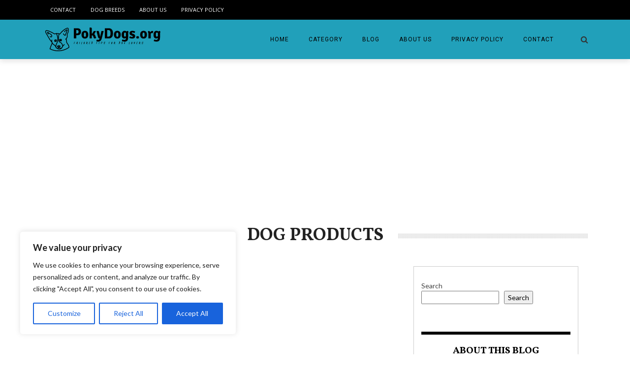

--- FILE ---
content_type: text/html; charset=utf-8
request_url: https://www.google.com/recaptcha/api2/aframe
body_size: -86
content:
<!DOCTYPE HTML><html><head><meta http-equiv="content-type" content="text/html; charset=UTF-8"></head><body><script nonce="bmTSJghdzaDpqOVoJjEdxQ">/** Anti-fraud and anti-abuse applications only. See google.com/recaptcha */ try{var clients={'sodar':'https://pagead2.googlesyndication.com/pagead/sodar?'};window.addEventListener("message",function(a){try{if(a.source===window.parent){var b=JSON.parse(a.data);var c=clients[b['id']];if(c){var d=document.createElement('img');d.src=c+b['params']+'&rc='+(localStorage.getItem("rc::a")?sessionStorage.getItem("rc::b"):"");window.document.body.appendChild(d);sessionStorage.setItem("rc::e",parseInt(sessionStorage.getItem("rc::e")||0)+1);localStorage.setItem("rc::h",'1768973699424');}}}catch(b){}});window.parent.postMessage("_grecaptcha_ready", "*");}catch(b){}</script></body></html>

--- FILE ---
content_type: text/css; charset=utf-8
request_url: https://pokydogs.org/wp-content/themes/therex-child/style.css
body_size: 263
content:
/*
Theme Name:     The REX Child
Theme URI:
Description:    My Child theme
Author:         BK Ninja
Author URI:
Template:       the-rex
Version:  
*/
@import url("../the-rex/style.css");

#main-menu>ul>li:hover>a, #main-menu>ul>li>a:hover {
    color: black;
    text-decoration: underline;
}

.bk-header-90.header-wrap .logo img {
  height: 48px;
  width: 248px;
}

--- FILE ---
content_type: text/css; charset=utf-8
request_url: https://pokydogs.org/wp-content/themes/the-rex/css/responsive.css?ver=6.9
body_size: 3423
content:
@media (min-width: 1200px) {
    #page-wrap, #page-wrap.boxed {
        width: 1170px;
    }
    .bkwrapper {
        width: 1170px !important;
        margin-left: auto !important;
        margin-right: auto !important;
    }
    .has-sb .content-wrap.col-md-8, .wp-page .has-sb.col-md-8 {
        width: 740px;
    }
}
@media (min-width: 1140px) and (max-width: 1199px) {
    .has-sb .content-wrap.col-md-8, .wp-page .has-sb.col-md-8 {
        width: 740px;
    }
}
@media (min-width: 1140px) and (max-width: 1199px) {
    .container {
        width: 1140px;
    }
}
@media (max-width: 1139px){
    #page-wrap, #page-wrap.boxed {
        width: 1000px;
    }
    .bkwrapper {
        width: 1000px !important;
        margin-left: auto !important;
        margin-right: auto !important;
    }
    .bkmodule {
        margin-left: 0;
        margin-right: 0;
        width: 100%;
    }
/*** Module Feature 1 ***/
    .module-feature1 {
        min-height: 410px;
    }
    .module-feature1 .large-post .content_in, .module-feature1 .large-post .post-c-wrap {
        height: 410px;
    }
    .module-feature1 .small-post .content_in {
        height: 190px;
    }
    .module-feature1 .meta {
        top: 55%;
    }
/*** module-feature2 ***/
    .module-feature2 .article-wrapper .post-c-wrap {
        min-height:441px;
    }
/** Feature Slider **/
    .module-feature-slider .flexslider {
        height: 480px;
    }
    .module-feature-slider .flexslider .item .thumb {
        height: 480px;
    }
    .has-sb .module-feature-slider .flexslider {
        height: 400px;
    }
    .has-sb .module-feature-slider .flexslider .item .thumb {
        height: 400px;
    }
/** module-fw-slider **/
    .module-fw-slider .flexslider {
        height: 400px;
    }
    .module-fw-slider .flexslider .item .thumb {
        height: 400px;
    }
    .bk-slider-module .flexslider .item h4, .has-sb .module-feature-slider .item h4 {
        font-size: 36px;
    }
    .bk-slider-module .excerpt {
        display: none;
    }
    .bk-slider-module .table-cell, .has-sb .module-feature-slider .table-cell, #page-wrap.boxed .fullwidth .bk-slider-module .table-cell {
        padding-right: 400px;
        padding-left: 90px;
    }
    .bk-slider-module .table {
        height: 400px;
    }
/*** Single Page ***/
    #bk-parallax-feat, #bk-fw-feat {
        height: 480px;
    }
    #bk-parallax-feat .s-feat-img {
        height: 480px;
        background-position: 50% 50% !important;
        background-attachment: initial;
    }
    #bk-fw-feat .s-feat-img {
        height: 480px;
    }
}
@media (max-width: 991px){
    #page-wrap, #page-wrap.boxed {
        width: 780px;
    }
    .bkwrapper {
        width: 780px !important;
        margin-left: auto !important;
        margin-right: auto !important;
    }
    .container {
        margin-left: 0;
        margin-right: 0;
        width: 100%;
    }
    /*** header ***/
    #top-menu {
        float: none;
    }
    .header-inner {
        display: inherit;
    }
    .header .logo img {
        width: inherit;
    }
    .header .logo a {
        display: block;
        display: inline-block;
    }
    .header .logo {
        float: none;
        text-align: center;
        width: 100%;
        display: inline-block;
     }
    .header-wrap .header-banner {
        display: block;
        width: 100%;
        text-align: center;
        margin-top: 20px;

    }
    .top-nav {
        text-align: center;
    }
    .header-social {
        position: static;
    }
    .header-social li {
        float: none;
        display: inline-block;
    }
    .header-social ul {
        margin-bottom: 0;
    }
    /*** Top menu ***/
    #top-menu {
        display: none;
    }
    #main-search input {
        text-align: center;
        padding-right: 50px;
    }

/*** Menu Canvas Off ***/
    #top-menu {
        float: none;
    }
    .header-1 #main-menu, .bk-header-90 #main-menu, #top-menu{
        display: none;
    }
    .main-nav {
        position: relative !important;
    }
    .bk-header-90-sport-2 .main-nav {
        position: absolute !important;
    }
    .bk-header-90-sport-2 .mobile-menu-wrap {
        color: #fff;
    }
    .bk-header-90-sport-2 .mobile-nav-btn i{
        line-height: 50px;
    }
    .main-nav-container {
        width: 100%;
    }
    .main-nav .mobile-menu-wrap {
        display: block;
    }
    .bk-header-90, .bk-header-90-sport {
        text-align: center;
    }
    .bk-header-90 .mobile-menu-wrap, .bk-header-90-sport .mobile-menu-wrap {
        display: table-cell;
        vertical-align: middle;
        width:40px;
        text-align: left;
    }
    .bk-header-90 .mobile-nav-btn i, .bk-header-90-sport .mobile-nav-btn i {
        font-size: 30px;
    }
    .bk-header-90 .mobile-nav-btn, .bk-header-90-sport .mobile-nav-btn {
        color: #333;
        line-height: 0;
    }
    .bk-header-90-sport-2 .mobile-nav-btn, .bk-header-tech2 .mobile-nav-btn {
        color: #e9e9e9;
    }
    .bk-header-90-sport-2 .mobile-nav-btn:hover, .bk-header-tech2 .mobile-nav-btn:hover {
        color: #fff;
    }
    .bk-header-90.header-wrap .logo, .bk-header-90-sport.header-wrap .logo {
        padding-left: 20px;
    }
    .bk-header-90-sport-2.header-wrap .logo {
        padding-left: 60px;
    }
    .bk-header-90.header-wrap .logo img, .bk-header-90-sport.header-wrap .logo img{
        display: inline-block;
        max-height:53px;
    }
/** Grid **/
    .module-grid .content_in .thumb {
        height: 248px;
    }
    .module-grid .flexslider {
        height: 250px !important;
    }
    .module-grid .flexslider ul li.large-item {
        height: 248px;
    }
    .module-grid .small-item {
        height: 250px;
    }
    .module-grid .small-item .post-inner {
        height: 248px;
    }
    .module-grid .content_in .post-c-wrap .title {
        font-size: 16px;
    }
/*** module-feature2 ***/
    .module-feature2 .feat-img {
        width: 100%;
    }
    .module-feature2 .article-wrapper .post-c-wrap {
        width: 70%;
        min-height: 487px;
        position: absolute;
        left:50%;
        transform: translatex(-50%);
        -webkit-transform: translatex(-50%);
    }
    .module-feature2 .flex-direction-nav li a, .module-feature2 .flex-direction-nav li svg,
    .module-carousel-2 .flex-direction-nav li a, .module-carousel-2 .flex-direction-nav li svg {
        width: 30px;
        height: 40px;
        color: #fff;
    }
    .module-feature2 .flex-direction-nav li a polyline {
        stroke: #fff;
        stroke-width: 4;
    }
    .module-feature2 .flex-direction-nav li a.flex-next {
        top: 40px;
        right: 35px;
        left: inherit;
    }
    .module-feature2 .flex-direction-nav li a.flex-prev {
        top: 40px;
        right: 65px;
        left: inherit;
    }
    .module-feature2 .flexslider:hover .flex-next {
        top: 40px;
        right: 35px;
        left: inherit;
    }
    .module-feature2 .flexslider:hover .flex-prev {
        top: 40px;
        right: 65px;
        left: inherit;
    }
/*** module-hero ***/
    .module-hero .list-small-post {
        margin-top: 40px;
    }
/** Feature Slider **/
    .module-feature-slider .flexslider {
        height: 420px;
    }
    .module-feature-slider .flexslider .item .thumb {
        height: 420px;
    }
/** module-fw-slider **/
    .module-fw-slider .flexslider {
        height: 350px;
    }
    .module-fw-slider .flexslider .item .thumb {
        height: 350px;
    }
    .bk-slider-module .flexslider .item h4, .has-sb .module-feature-slider .item h4 {
        font-size: 28px;
    }
    .bk-slider-module .table-cell, .has-sb .module-feature-slider .table-cell, #page-wrap.boxed .fullwidth .bk-slider-module .table-cell {
        padding-right: 200px;
    }
    .bk-slider-module .table {
        height: 350px;
    }
    .bk-slider-module .flex-direction-nav li svg, .bk-slider-module .flex-direction-nav a, .module-carousel-2 .flex-direction-nav li a, .module-carousel-2 .flex-direction-nav li svg {
        width:40px;
        height:60px;
    }
    .bk-slider-module .flex-direction-nav li a {
        top: 80%;
    }
/** bk-slider-module **/
    .bk-slider-module .post-c-wrap {
        padding: 0 150px;
    }
    .bk-slider-module .flexslider .item h4 {
        font-size: 28px;
    }
/*** module-row ***/
    .module-row ul li:nth-child(2n+1) {
        clear: both;
    }
    .module-row ul li:nth-child(n+3) {
        margin-top: 44px;
    }
/*** bk-masonry ***/
    .fullwidth .bk-masonry-content .item:nth-child(n+3) {
        margin-top: 44px;
    }
/*** Square Grid ***/
.square-grid-3 ul li:nth-child(n+3){
    margin-top: 30px;
}
/*** Blog ***/
    .bk-blog-content {
        margin-right: 0;
    }
/** Sidebar **/
    .has-sb {
        width: 100%;
    }
    .sidebar-wrap {
        width: 100% !important;
    }
    .sidebar {
        border-left: none;
        padding-left: 15px;
        margin-top: 52px;
    }
/** Social Counter **/
    .widget-social-counter ul li {
        width: 24%;
    }
/** Ads **/
    .bk-ads li {
        margin-top: 20px;
    }
    .bk-ads li:first-child {
        margin-top: 0;
    }
/*** Single Page ***/
    #bk-parallax-feat .s-feat-img {
        height: 420px;
    }
    #bk-fw-feat .s-feat-img {
        height: 420px;
    }
    .bk-embed-audio {
        height:150px !important;
    }
/** Footer **/
    .footer-sidebar {
        padding-right: 15px !important;
        padding-left: 15px !important;
        border-left: none !important;
        border-right: none !important;
    }
    .footer-sidebar:nth-child(2), .footer-sidebar:nth-child(3) {
        margin-top: 45px;
    }
/** Shortcode **/
    .bkparallaxsc, .bkparallaxsc .parallaximage {
        max-height: 430px;
    }
    .bkparallaxsc-details {
        padding: 0 100px;
    }
    .bkteamsc .team-member.four-item:nth-child(4n+1){
        clear: none;
    }
    .bkteamsc .team-member.four-item:nth-child(3n+1) {
        clear: both;
    }
    .bkteamsc .team-member.four-item:nth-child(n+4){
        margin-top: 30px;
    }
}
@media (max-width: 779px) {
    #page-wrap, #page-wrap.boxed {
        width: 750px;
    }
    .bkwrapper {
        width: 750px !important;
        margin-left: auto !important;
        margin-right: auto !important;
    }
    .module-title h2 span, .page-title h2 span {
        line-height: 1.2;
    }
    .has-sb .bk-masonry-wrap, .has-sb .module-title {
        margin-right: 0;
    }
/*** Row type **/
    .module-row .row-type {
        width: 50%;
        padding: 0 15px;
        float: left;
    }
    .bk-masonry-content .item{
        width: 50%;
        padding: 0 15px;
    }
/*** bk-slider-module ***/
    .bk-slider-module .post-c-wrap {
        padding: 0 70px;
    }
    .bk-slider-module .flexslider .item h4 {
        font-size: 24px;
    }
    .bk-slider-module .flexslider .item, .bk-slider-module .flexslider {
        height: auto;
        max-height: 350px;
    }
/*** module-feature2 ***/
    .module-feature2 .feat-img {
        float: none;
    }
    .module-feature2 .article-wrapper .post-c-wrap {
        width: 80%;
        position: relative;
        min-height: 0;
        margin-top: 44px;
    }
/** module-block-2 **/
    .module-block-2 ul li {
        width: 50%;
        float: left;
    }
/** Sidebar **/


/** Social Counter **/
    .widget-social-counter ul li {
        width: 33%;
    }

/** Single page **/
/* Parallax post */
    #bk-parallax-feat .s-feat-img, #bk-parallax-feat .s_header_wraper, #bk-fw-feat .s_header_wraper{
        position: static !important;
    }
    #bk-parallax-feat, #bk-fw-feat {
        height: auto;
    }
    .single-page .related-box ul li.small-post {
        clear: both;
        margin-top: 40px;
    }
    .single-page .related-box ul li.small-post:first-child {
        margin-top: 0;
    }
/** Shortcode **/
    .bkparallaxsc-details {
        padding: 0 50px !important;
    }
    .bkparallaxsc, .bkparallaxsc .parallaximage {
        max-height: 350px !important;
    }
    .bkteamsc .team-member.three-item:nth-child(3n+1), .bkteamsc .team-member.four-item:nth-child(3n+1){
        clear: none;
    }
    .bkteamsc .team-member.three-item:nth-child(n+4), .bkteamsc .team-member.four-item:nth-child(n+4){
        margin-top: 0;
    }
    .bkteamsc .team-member.three-item:nth-child(2n+1), .bkteamsc .team-member.four-item:nth-child(2n+1){
        clear: both;
    }
    .bkteamsc .team-member.three-item:nth-child(n+3), .bkteamsc .team-member.four-item:nth-child(n+3){
        margin-top: 30px;
    }
}
@media (max-width: 749px) {
    #page-wrap, #page-wrap.boxed {
        width: 100%;
    }
    .mobile-menu-wrap .menu-title {
        opacity: 0;
        font-size: 0;
        height: 54px;
        overflow-y: hidden;
    }
    .bk_small_cart, .top-nav .bk-lwa > .bk-account-info {
        display: none;
    }
    .bk-ud-logout-mobile {
        display: block;
        padding: 0 10px;
    }
    .bkwrapper {
        width: 100% !important;
        margin-left: auto !important;
        margin-right: auto !important;
    }
    .module-breaking-carousel .content_out.small-post .meta .post-date, .module-breaking-carousel .content_out.small-post .meta .post-category:after {
        display: none;
    }
    .container {
        padding-left: 15px;
        padding-right: 15px;
    }
    .module-row .row-type, .module-masonry .row-type, .bk-masonry-content .item {
        width: 100%;
        float: none;
    }
    .module-row .row-type:nth-child(n+2), .module-masonry .row-type:nth-child(n+2), .bk-masonry-content .item:nth-child(2) {
        margin-top: 44px;
    }
/** Grid in sidebar section **/
    .module-grid .content_in .thumb {
        width: 100%;
        height: 288px;
    }
    .module-grid .flexslider {
        float: left;
        width: 100%;
        padding: 1px 0;
        height:250px !important;
    }
    .module-grid .flexslider ul li.large-item {
        width: 100%;
        position: relative;
    }
    .module-grid .small-item {
        width: 100%;
        float: left;
        padding: 1px 0;
    }
/** bk-slider-module **/
    .bk-slider-module .table-cell, .has-sb .module-feature-slider .table-cell, #page-wrap.boxed .fullwidth .bk-slider-module .table-cell {
        padding-right: 20px;
        padding-left: 20px;
    }
/** module-classic-blog **/
    .module-classic-blog .bk-mask {
        width: 100%;
        height: auto;
        margin-right: 0;
        float: none;
        overflow: hidden;
        margin-bottom: 20px;
    }
    .module-classic-blog .post-c-wrap {
        width: 100%;
        float: none;
        margin-top: 10px;
    }
/** module-large-blog **/
    .module-large-blog .post-c-wrap {
        margin: -70px 20px 0 20px;
    }
    .module-large-blog .post-c-wrap .meta {
        font-size: 12px;
    }
    .module-large-blog .post-c-wrap h4 {
        font-size: 20px;
    }
/** module-carousel **/
    .module-carousel .content_in .meta {
        display: none;
    }
/*** Square Grid ***/
    .module-square-grid ul li:nth-child(n+2){
        margin-top: 30px;
    }
    .module-square-grid .content_in .meta {
        display: none;
    }
/** Single page **/
    .single-page .article-wrap > .row {
        margin: 0;
    }
    .single-page .sidebar {
        margin-top: 32px;
    }
    .bk-score-box {
        margin: 0 auto;
        float: none;
    }
    .bk-review-box .bk-summary {
        width: 100%;
        float: none;
        margin-bottom: 32px;
        background-color: #f8f8f8;
        padding: 12px;
    }
    .share-box ul li {
        margin-top: 12px;
    }
    .bk-author-box .bk-author-avatar {
        float: none;
        text-align: center;
        margin-bottom: 8px;
    }
    .bk-author-box .author-info {
        padding-left: 0;
        position: relative;
        text-align: center;
    }
    .bk-author-box .author-info .bk-author-page-contact {
        position: static;
    }

/**.bk-review-box **/
    .bk-review-box {
        margin: 0 0 16px 0 !important;
        width: 100% !important;

    }
/** Block 1 **/
    .module-block-1 .list-small-post {
        margin-top: 32px;
    }
/*** Single Page ***/
    #bk-parallax-feat .s-feat-img {
        height: 350px;
    }
    #bk-fw-feat .s-feat-img {
        height: 350px;
    }
    .bk-embed-video, .bk-embed-audio {
        min-width: 300px
    }
    .s-post-header h1, #bk-parallax-feat .s-post-header h1, #bk-fw-feat .s-post-header h1 {
        font-size: 32px;
    }
    .single-page .icon-play {
        font-size: 60px;
    }

/*** Footer ***/
    #footer-menu, .bk-copyright {
        float: none;
        text-align: center;
    }
    #footer-menu {
        margin-bottom: 4px;
    }
}
@media (max-width: 639px) {
/*** Block 2 ***/
    .module-block-2 ul li {
        width: 100%;
        margin-top: 24px !important;
    }
    .module-block-2 ul li:first-child {
        margin-top: 0 !important;
    }
    .module-block-2 ul li .thumb {
        margin-right: 16px !important;
        margin-left: 0 !important;
        float: left !important;
    }
    .module-block-2 ul li .post-c-wrap {
        text-align: left !important;
    }
/** Row Type **/
    .module-large-blog .post-c-wrap .meta {
        font-size: 11px;
    }
    .row-type .post-c-wrap {
        width: 100%;
        margin-top: 8px;
        padding-left: 0;
        padding-right: 0;
    }
    .bk-carousel-wrap .row-type .post-c-wrap {
        padding-left: 15px;
        padding-right: 15px;
    }
    .bk-carousel-wrap .flex-direction-nav {
        display: none;
    }
    .footer_photostream li {
        width: 25%;
    }
}
@media (max-width: 510px) {
    .location {
        display: none;
    }
    .bk-login-modal, .lwa-register.lwa-register-default {
        margin-left: -150px !important;
    }
    .lwa-modal {
        width: 300px !important;
    }
    .bk-breadcrumbs-wrap .breadcrumbs {
        padding: 16px 15px;
    }
    .content_out .meta > div {
        margin-right: 8px;
    }
    .content_out .meta {
        margin-top: 10px !important;
    }
/** module-feature1 **/
    .module-feature1 .large-post .content_in, .module-feature1 .large-post .post-c-wrap {
        height: 170px;
    }
    .module-feature1 .small-post .content_in {
        height: 170px;
    }
    .module-feature1 .large-post h4, .module-feature1 .small-post h4 {
        font-size: 20px;
    }
    /** module-large-blog **/
    .module-large-blog .post-c-wrap {
        margin: 0;
        padding: 0;
    }
/** BK Slider Module **/
    .bk-slider-module .flexslider .item h4 {
        font-size: 18px;
    }
/** BK Hero & widget small posts***/
    .module-hero .large-post .post-c-wrap {

    }
    .module-hero .large-post .title {
        font-size: 20px;
    }
    .module-hero .content_out.small-post .title, .widget_latest_posts .content_out.small-post .title,
    .widget_reviews .content_out.small-post .title, .widget_most_commented .content_out.small-post .title {
        font-size: 14px;
        margin-top: 0;
    }
    .module-hero .content_out.small-post .thumb, .widget_latest_posts .content_out.small-post .thumb,
    .widget_reviews .content_out.small-post .thumb, .widget_most_commented .content_out.small-post .thumb {
        width:120px;
    }
    .module-hero .content_out.small-post .post-category, .widget_latest_posts .content_out.small-post .post-category,
    .widget_reviews .content_out.small-post .post-category, .widget_most_commented .content_out.small-post .post-category  {
        display: none;
    }
/** module-block-2 **/
    .module-block-2 ul li .title{
        font-size: 14px !important;
        margin-top: 0 !important;
    }
    .module-block-2 .content_out.small-post .thumb {
        width:120px !important;
    }
    .module-block-2 .content_out.small-post .post-category {
        display: none !important;
    }
/** Sidebar **/


/** Social Counter **/
    .widget-social-counter ul li {
        width: 50%;
    }
/** Single page **/
    .single-page .related-posts li {
        width: 100%;
        padding-left: 15px;
        padding-right: 15px;
        float: none;
        margin-top: 32px;
    }
    .single-page .main, .single-page .sidebar  {
        padding-left: 0;
        padding-right: 0;
    }
    .s-post-header h1, #bk-parallax-feat .s-post-header h1, #bk-fw-feat .s-post-header h1  {
        font-size: 24px;
    }
    .s-post-nav .nav-btn.nav-next,  .s-post-nav .nav-btn.nav-prev{
        border-right: none;
        border-top:1px solid #ccc;
        padding: 0;
        width: 100%;
        margin-top: 30px;
        padding-top:30px;
    }
    .s-post-nav .nav-btn.nav-prev {
        margin-top: 0;
        padding-top: 0;
        border-top: none;
    }
    #ajax-search-result {
        width: 300px;
    }
    .lwa-modal {
        width: 300px;
    }
    .bk-login-modal, .lwa-register.lwa-register-default {
        padding: 0 15px 20px;
    }
    .bk-login-title {
        padding: 10px 15px;
        margin: 0 -15px 20px;
    }
    .bk-recover-submit .bk-back-login, .bk-register-form-wrapper .bk-back-login {
        font-size:  10px;
    }
    .bk-recover-submit input[type="submit"], .bk-register-submit input[type="submit"] {
        font-size: 10px;
    }
    .single-page .icon-play {
        font-size: 50px;
    }
/** Shortcode **/
    .bkparallaxsc, .bk_tabs, .bk_accordions, .bkinfobox, .bk_buttons, .bk_onethirds, .bk_twothird_onethird, .bk_onehalfs, .video-wrap-sc{
        margin-bottom: 30px;
    }
    .halfsc, .thirdsc {
        width: 100% !important;
        margin-top: 0;
    }
    .halfsc+.halfsc, .thirdsc+.thirdsc {
        margin-top: 20px;
    }
    .bkparallaxsc-details {
        padding: 0 15px;
    }
    .bkparallaxsc-details h3 {
        font-size: 20px !important;
    }
    .bkparallaxsc-details {
        font-size: 14px !important;
    }
    .bkteamsc .team-member {
        width: 100% !important;
    }
    .bkteamsc .team-member {
        margin-top: 30px;
    }
    /*** Comment Link ***/
    .comment-author .comment-links {
        position: static;
        margin-top: 4px;
    }
}
@media (max-width: 350px) {
/** module-feature1 **/
    .module-feature1 .large-post h4, .module-feature1 .small-post h4 {
        font-size: 18px;
    }
/*** bk-slider-module ***/
    .bk-slider-module .post-c-wrap {
        padding: 0 50px;
    }
    .bk-slider-module .flexslider .item h4 {
        font-size: 18px;
    }
/** Sidebar **/


/** Social Counter **/
    .widget-social-counter ul li {
        width: 100%;
    }
/** Embeded Frame **/
    #bk-normal-feat .bk-embed-video, #bk-normal-feat .bk-embed-audio, .bk-embed-video, .bk-embed-audio {
        min-width: 260px !important;
    }
}




--- FILE ---
content_type: image/svg+xml
request_url: https://pokydogs.org/wp-content/uploads/2023/10/default-monochrome.svg
body_size: 14453
content:
<?xml version="1.0" encoding="UTF-8"?>
<svg xmlns="http://www.w3.org/2000/svg" data-v-423bf9ae="" viewBox="0 0 494 101" class="iconLeftSlogan">
  <!---->
  <!---->
  <!---->
  <g data-v-423bf9ae="" id="d1382945-788f-4894-9a85-de185d7517e4" fill="#000000" transform="matrix(4.480955600738525,0,0,4.480955600738525,118.3315658569336,-12.815531730651855)">
    <path d="M7.84 6.85C7.84 4.58 6.40 3.51 4.41 3.51C3.35 3.51 2.37 3.54 1.16 3.57L1.06 3.67L1.06 13.16C1.43 13.23 1.92 13.24 2.18 13.24C2.49 13.24 2.94 13.23 3.30 13.16L3.30 10.16L4.41 10.16C6.40 10.16 7.84 9.04 7.84 6.85ZM3.30 5.22C3.68 5.24 3.93 5.24 4.23 5.24C5.33 5.24 5.56 6.19 5.56 6.85C5.56 7.52 5.33 8.46 4.23 8.46C4.07 8.46 3.70 8.47 3.30 8.48ZM14.81 9.66C14.81 8.44 14.55 7.53 13.80 6.79C13.22 6.22 12.45 5.96 11.58 5.96C10.70 5.96 9.93 6.22 9.35 6.79C8.61 7.53 8.34 8.44 8.34 9.66C8.34 10.89 8.61 11.80 9.35 12.54C9.93 13.12 10.70 13.37 11.58 13.37C12.45 13.37 13.22 13.12 13.80 12.54C14.55 11.80 14.81 10.89 14.81 9.66ZM10.58 9.66C10.58 8.51 10.71 7.60 11.58 7.60C12.43 7.60 12.56 8.51 12.56 9.66C12.56 10.82 12.43 11.73 11.58 11.73C10.71 11.73 10.58 10.82 10.58 9.66ZM21.43 10.37C21.22 9.76 20.82 9.37 20.29 9.17C20.59 8.96 20.82 8.69 21 8.34L22.08 6.26L21.99 6.15C21.59 6.13 21.24 6.12 20.78 6.12C20.19 6.12 19.81 6.38 19.54 6.92L18.82 8.32C18.70 8.53 18.62 8.57 18.42 8.57L18.20 8.57L18.20 4.17C18.20 3.19 17.88 2.86 17.01 2.86L16.17 2.86L16.07 2.95L16.07 13.16C16.38 13.22 16.76 13.24 17.12 13.24C17.50 13.24 17.89 13.22 18.20 13.16L18.20 10.37C18.33 10.36 18.47 10.36 18.63 10.36C19.03 10.36 19.25 10.49 19.45 11.09L19.87 12.29C20.10 13.01 20.36 13.27 20.99 13.27C21.55 13.27 22.11 12.98 22.46 12.59C22.06 12.31 21.94 11.89 21.78 11.40ZM29.44 6.40L29.36 6.24C28.97 6.12 28.56 6.09 28.20 6.09C27.92 6.09 27.57 6.12 27.33 6.19L26.11 11.62C26.04 11.62 26.01 11.61 26.00 11.52C25.93 11.06 25.80 10.15 25.68 9.67L25.03 6.99C24.85 6.26 24.50 6.05 23.97 6.05C23.60 6.05 23.06 6.15 22.62 6.34L24.25 12.38C24.43 13.03 24.95 13.26 25.70 13.26L25.65 13.45C25.44 14.17 24.98 14.59 24.28 14.59C23.81 14.59 23.31 14.48 23.02 14.38C22.72 14.71 22.53 15.44 22.58 15.95C22.96 16.07 23.72 16.23 24.28 16.23C26.46 16.23 27.22 14.88 27.72 12.98ZM38.33 8.37C38.33 6.75 38.08 5.25 36.76 4.21C36.12 3.71 34.97 3.51 34.20 3.51C32.98 3.51 31.88 3.53 30.67 3.57L30.58 3.67L30.58 13.09L30.67 13.19C31.89 13.22 32.98 13.24 34.20 13.24C34.97 13.24 36.12 13.05 36.76 12.54C38.09 11.51 38.33 10.01 38.33 8.37ZM36.04 8.37C36.04 9.80 35.80 11.49 34.19 11.49C33.71 11.49 33.31 11.49 32.80 11.51L32.80 5.25C33.31 5.26 33.71 5.26 34.19 5.26C35.80 5.26 36.04 6.96 36.04 8.37ZM45.74 9.66C45.74 8.44 45.47 7.53 44.73 6.79C44.14 6.22 43.37 5.96 42.50 5.96C41.62 5.96 40.85 6.22 40.28 6.79C39.54 7.53 39.27 8.44 39.27 9.66C39.27 10.89 39.54 11.80 40.28 12.54C40.85 13.12 41.62 13.37 42.50 13.37C43.37 13.37 44.14 13.12 44.73 12.54C45.47 11.80 45.74 10.89 45.74 9.66ZM41.51 9.66C41.51 8.51 41.64 7.60 42.50 7.60C43.36 7.60 43.48 8.51 43.48 9.66C43.48 10.82 43.36 11.73 42.50 11.73C41.64 11.73 41.51 10.82 41.51 9.66ZM46.61 9.67C46.61 11.80 47.42 13.30 49.13 13.30C49.70 13.30 50.26 13.09 50.72 12.75L50.72 13.22C50.72 14.07 50.33 14.63 49.31 14.63C48.68 14.63 48.01 14.48 47.40 14.21C47.10 14.57 46.87 15.27 46.87 15.79C47.60 16.07 48.62 16.25 49.50 16.25C50.62 16.25 51.58 15.93 52.14 15.23C52.57 14.67 52.85 13.85 52.85 11.89L52.85 8.19C52.85 7.74 53.00 7.35 53.24 7.18C53.19 6.79 52.85 6.27 52.57 6.06C52.00 6.08 51.56 6.29 51.25 6.62C50.83 6.26 50.23 5.96 49.41 5.96C47.88 5.96 46.61 7.28 46.61 9.67ZM50.72 8.16L50.72 11.06C50.40 11.38 50.04 11.54 49.67 11.54C49.20 11.54 48.85 10.99 48.85 9.69C48.85 8.39 49.11 7.59 49.80 7.59C50.06 7.59 50.40 7.76 50.72 8.06ZM53.94 12.68C54.59 13.05 55.64 13.37 56.73 13.37C58.44 13.37 59.56 12.49 59.56 11.09C59.56 9.90 58.76 9.21 57.69 8.83L56.83 8.53C56.45 8.39 56.29 8.23 56.29 7.99C56.29 7.74 56.49 7.55 56.87 7.55C57.54 7.55 58.24 7.81 58.83 8.08C59.18 7.81 59.46 7.07 59.43 6.55C58.81 6.24 57.69 5.96 56.85 5.96C55.20 5.96 54.14 6.86 54.14 8.27C54.14 9.41 54.91 10.01 55.89 10.37L56.66 10.67C57.12 10.82 57.30 11.03 57.30 11.30C57.30 11.58 57.02 11.79 56.49 11.79C55.93 11.79 55.16 11.52 54.54 11.20C54.22 11.54 53.96 12.21 53.94 12.68ZM60.61 12.21C60.61 12.38 60.65 12.80 60.77 13.05C61.05 13.23 61.50 13.31 61.87 13.31C62.23 13.31 62.69 13.23 62.97 13.05C63.10 12.80 63.14 12.38 63.14 12.21C63.14 12.04 63.10 11.62 62.97 11.35C62.69 11.20 62.23 11.10 61.87 11.10C61.50 11.10 61.05 11.20 60.77 11.35C60.65 11.62 60.61 12.04 60.61 12.21ZM70.77 9.66C70.77 8.44 70.50 7.53 69.76 6.79C69.17 6.22 68.40 5.96 67.54 5.96C66.65 5.96 65.88 6.22 65.31 6.79C64.57 7.53 64.30 8.44 64.30 9.66C64.30 10.89 64.57 11.80 65.31 12.54C65.88 13.12 66.65 13.37 67.54 13.37C68.40 13.37 69.17 13.12 69.76 12.54C70.50 11.80 70.77 10.89 70.77 9.66ZM66.54 9.66C66.54 8.51 66.67 7.60 67.54 7.60C68.39 7.60 68.52 8.51 68.52 9.66C68.52 10.82 68.39 11.73 67.54 11.73C66.67 11.73 66.54 10.82 66.54 9.66ZM71.61 7.18C71.83 7.35 72.14 7.81 72.14 8.64L72.14 13.16C72.46 13.22 72.87 13.24 73.23 13.24C73.61 13.24 74.02 13.22 74.33 13.16L74.33 8.81C74.62 8.34 74.97 8.09 75.47 8.09C75.71 8.12 75.95 8.15 76.19 8.23C76.55 7.63 76.73 6.71 76.73 6.19C76.45 6.13 76.23 6.08 75.81 6.08C74.90 6.08 74.37 6.61 74.06 7.34C73.74 6.59 73.16 6.13 72.27 6.06C72.00 6.27 71.69 6.80 71.61 7.18ZM77.03 9.67C77.03 11.80 77.84 13.30 79.55 13.30C80.12 13.30 80.68 13.09 81.14 12.75L81.14 13.22C81.14 14.07 80.75 14.63 79.73 14.63C79.10 14.63 78.43 14.48 77.83 14.21C77.52 14.57 77.29 15.27 77.29 15.79C78.02 16.07 79.04 16.25 79.93 16.25C81.05 16.25 82.00 15.93 82.56 15.23C82.99 14.67 83.27 13.85 83.27 11.89L83.27 8.19C83.27 7.74 83.43 7.35 83.66 7.18C83.61 6.79 83.27 6.27 82.99 6.06C82.42 6.08 81.98 6.29 81.68 6.62C81.26 6.26 80.65 5.96 79.83 5.96C78.30 5.96 77.03 7.28 77.03 9.67ZM81.14 8.16L81.14 11.06C80.82 11.38 80.46 11.54 80.09 11.54C79.62 11.54 79.27 10.99 79.27 9.69C79.27 8.39 79.53 7.59 80.22 7.59C80.49 7.59 80.82 7.76 81.14 8.06Z"></path>
  </g>
  <!---->
  <g data-v-423bf9ae="" id="df5d1c14-6438-4185-9d05-ec653ca2ffcf" transform="matrix(1.0560681819915771,0,0,1.0560681819915771,-0.5968097448348999,-2.353217363357544)" stroke="none" fill="#000000">
    <path d="M27.752 62.027a1.42 1.42 0 0 1-.94-.354c-5.252-4.595-9.827-12.566-16.161-23.601-1.91-3.325-3.971-6.92-6.249-10.758C.931 21.463.127 17.475 1.943 15.126c2.676-3.459 9.554-1.476 12.858-.521l.346.1c3.625 1.036 20.902 10.044 24.521 11.94 7.198-3.253 17.275-.921 20.448-.048 2.363-3.06 11.207-13.933 21.692-19.786 6.684-3.729 9.656-4.565 11.781-3.316C96.1 4.968 96.1 8.837 96.1 14.695c0 5.394-1.504 8.417-2.828 11.083-1.424 2.862-2.549 5.124-1.623 9.939 1.528 7.949-6.797 14.657-7.15 14.939a1.43 1.43 0 0 1-1.777-2.237c.073-.058 7.323-5.92 6.124-12.161-1.11-5.765.404-8.808 1.868-11.753 1.244-2.501 2.529-5.087 2.529-9.811 0-3.793 0-8.094-1.099-8.737-1.436-.842-7.084 2.313-8.944 3.348-11.487 6.411-21.292 19.652-21.392 19.786l-.604.826-.979-.312c-.122-.039-12.535-3.913-19.926-.093l-.661.344-.661-.348C33.168 26.45 17.422 18.323 14.362 17.45l-.354-.102c-5.521-1.594-8.818-1.753-9.808-.476-.454.589-1.105 2.642 2.657 8.984a875.867 875.867 0 0 1 6.269 10.794c6.195 10.793 10.672 18.591 15.564 22.873.594.519.654 1.421.134 2.015-.28.323-.677.489-1.072.489z"></path>
    <path d="M82.827 35.726l-1.204-.283c-5.29-1.245-8.289-7.138-8.415-7.389a1.428 1.428 0 0 1 2.554-1.278c.021.044 2.058 4.013 5.359 5.492 1.025-2.582 3.313-8.308 3.978-9.639.272-.546.463-1.444.663-2.394.321-1.519.684-3.239 1.579-4.852.496-.895.822-1.812.96-2.432-.539.26-1.468.817-2.963 2.024-3.041 2.457-4.258 3.679-4.736 4.233a1.428 1.428 0 0 1-1.215 1.6 1.6 1.6 0 0 1-1.731-.937c-.518-1.188-.106-2.277 5.889-7.117 2.441-1.974 5.163-3.8 6.861-2.372 1.884 1.584.042 5.29-.568 6.387-.687 1.236-.987 2.668-1.28 4.055-.24 1.135-.466 2.206-.903 3.081-.657 1.313-3.381 8.147-4.373 10.671l-.455 1.15zM24.963 42.047c-1.79 0-3.631-1.46-5.374-3.078a1.43 1.43 0 0 1-.074-2.018 1.43 1.43 0 0 1 2.019-.073c2.491 2.314 3.307 2.351 3.494 2.306.079-.017.508-.189 1.115-1.773 1.035-2.691-1.695-6.16-4.797-7.593-3.751-1.73-6.867-4.544-6.998-4.664a32.78 32.78 0 0 0-1.926-1.411c.583 1.134 1.464 2.604 2.403 3.969a1.43 1.43 0 0 1-.366 1.986 1.432 1.432 0 0 1-1.987-.366c-4.886-7.094-3.622-8.281-3.015-8.852 1.353-1.27 3.492-.046 6.732 2.493.107.093 3.012 2.711 6.353 4.253 4.321 1.994 7.945 6.847 6.266 11.211-.551 1.432-1.404 3.129-3.137 3.53-.233.054-.471.08-.708.08zM50.34 87.871a6.866 6.866 0 0 1-1.747-.218c-2.848-.739-4.211-3.195-4.944-4.515-.26-.469-.495-.993-.753-1.569-1.082-2.43-2.564-5.76-9.281-10.093-9.251-5.968-7.315-18.591-7.228-19.127a1.426 1.426 0 0 1 1.636-1.18 1.43 1.43 0 0 1 1.183 1.638c-.017.111-1.71 11.322 5.957 16.27 7.432 4.794 9.184 8.728 10.344 11.331.219.493.416.942.639 1.343.793 1.427 1.631 2.74 3.165 3.139 1.639.424 3.904-.247 6.725-1.999l.766-.475.759.485c.038.025 4.157 2.591 7.721 1.271 2.157-.799 3.771-2.917 4.799-6.291l.103-.344.254-.251c2.086-2.087 5.67-5.877 6.406-7.164a1.428 1.428 0 1 1 2.479 1.417c-1.065 1.864-5.428 6.314-6.618 7.516-1.316 4.088-3.484 6.713-6.449 7.803-3.83 1.411-7.791-.245-9.443-1.103-2.449 1.416-4.586 2.116-6.473 2.116z"></path>
    <path d="M44.896 83.873a1.43 1.43 0 0 1-1.368-1.018c-1.958-6.53.532-11.93 2.943-17.151.883-1.912 1.715-3.716 2.323-5.554 5.531-16.719-3.716-32.764-3.811-32.922a1.427 1.427 0 1 1 2.462-1.448c.41.7 9.992 17.333 4.06 35.267-.658 1.991-1.564 3.954-2.442 5.854-2.286 4.957-4.447 9.64-2.8 15.134a1.426 1.426 0 0 1-1.367 1.838z"></path>
    <path d="M71.444 79.725h-.022a1.428 1.428 0 0 1-1.405-1.45c.063-4.429-2.991-12.457-6.736-13.613-5.201-1.603-8.446-7.56-8.58-7.812l-.137-.368c-3.086-14.023 1.228-28.863 1.411-29.489a1.428 1.428 0 0 1 2.738.81c-.043.145-4.241 14.622-1.405 27.857.516.887 3.154 5.144 6.813 6.272 5.792 1.787 8.818 11.76 8.751 16.384a1.43 1.43 0 0 1-1.428 1.409z"></path>
    <path d="M53.476 98c-10.231 0-21.702-2.17-33.825-8.193l-1.074-.533.341-1.151c.032-.107 3.275-10.966 9.409-23.813a1.428 1.428 0 1 1 2.577 1.229c-4.882 10.227-7.898 19.156-8.888 22.245 38.212 18.293 69.406-2.888 73.738-6.065.037-5.245-2.934-9.412-5.567-13.106-2.068-2.903-3.855-5.409-3.855-8.012 0-5.009-1.958-12.647-1.978-12.723a1.428 1.428 0 0 1 1.025-1.74 1.432 1.432 0 0 1 1.738 1.024c.085.328 2.069 8.064 2.069 13.438 0 1.689 1.541 3.851 3.324 6.354 2.864 4.018 6.43 9.018 6.075 15.569l-.034.636-.497.398C97.807 83.758 79.693 98 53.476 98z"></path>
    <path d="M63.448 58.134c-1.335 0-2.741-.31-4.179-.923l-.506-.215-.23-.499c-.062-.134-1.504-3.311-.521-6.3l.185-.559.522-.268c.092-.046 2.259-1.138 4.679-1.138 1.553 0 2.886.436 3.961 1.296l.388.311.111.482c.158.685.893 4.198-.114 6.214l-.146.293-.261.2c-.148.115-1.505 1.106-3.889 1.106zM60.936 54.8c.883.319 1.727.479 2.513.479.893 0 1.515-.205 1.857-.36.2-.838.074-2.317-.122-3.422-.494-.271-1.094-.407-1.786-.407-1.104 0-2.183.339-2.814.583-.2 1.205.126 2.456.352 3.127zM43.166 60.153c-2.026 0-3.924-.67-4.004-.697l-.576-.207-.248-.559c-1.341-3.017-.245-5.717-.197-5.83l.164-.292c1.132-1.558 2.806-2.38 4.842-2.38 1.664 0 2.999.557 3.146.619l.297.128.212.243c2.545 2.908.294 7.393.196 7.583l-.18.351-.335.21c-.882.551-1.999.831-3.317.831zm-2.436-3.207c.583.154 1.508.351 2.436.351.575 0 1.07-.078 1.458-.229.318-.789.908-2.602.216-3.751a5.838 5.838 0 0 0-1.693-.273c-1.046 0-1.838.346-2.418 1.056a4.98 4.98 0 0 0 .001 2.846zM58.477 91.138c-4.962 0-8.827-2.904-9.008-3.041a1.43 1.43 0 0 1-.269-2.002 1.431 1.431 0 0 1 2-.271c.039.03 4.069 3.025 8.64 2.36 2.724-.396 5.155-2.023 7.229-4.836a1.429 1.429 0 0 1 1.997-.303c.633.469.77 1.361.301 1.997-2.549 3.461-5.626 5.469-9.147 5.973-.592.086-1.175.123-1.743.123z"></path>
    <path d="M42.789 57.573c-.825 0-1.229-.505-1.47-.806l-.221-.272c-.409-.492-.561-1.111-.412-1.699.259-1.029 1.277-1.54 1.704-1.711l.438-.104.23-.009c.885 0 1.529.479 1.917 1.425.415.608.467 1.302.156 1.913-.371.729-1.261 1.258-2.117 1.258l-.225.005zm0-1.793a.837.837 0 0 0 .27.047l-.104-1.096a.678.678 0 0 0-.065-.009.366.366 0 0 0-.101.039v1.019zm-.307-.159c.081.059.187.12.307.159l-.004-1.014a.6.6 0 0 0-.199.249 1.063 1.063 0 0 0-.104.606zm.581-.867l.354.871c.08-.203.1-.483.008-.729a1.366 1.366 0 0 0-.362-.142zM62.798 55.683c-.837 0-1.24-.492-1.505-.817l-.254-.304c-.433-.505-.593-1.144-.44-1.752.268-1.076 1.366-1.614 1.826-1.796l.335-.086a2.43 2.43 0 0 1 .338-.022c1.375 0 1.839 1.103 1.991 1.466.02.044.036.09.059.134.39.517.451 1.223.137 1.85-.384.768-1.324 1.324-2.234 1.324l-.253.003zm0-1.986c.09.036.193.063.3.063l-.095-.91c-.022-.004-.045-.01-.067-.013a.312.312 0 0 0-.138.123v.737zm-.169-.086c.047.029.105.061.167.086v-.733a1.02 1.02 0 0 0-.167.647zM55.896 83.79c-.883.001-1.688-.339-2.329-.979l-.492-.49.039-.319c-1.291.929-2.803.538-3.419-.765-.742-1.559-.218-4.137 1.193-5.869l.162-.196.218-.13c.095-.056 2.331-1.359 5.174-1.359 1.795 0 3.44.506 4.891 1.506l.376.26.156.432c.94 2.616 1.071 4.433.391 5.399-.646.923-1.862 1.101-3.196.248a1.023 1.023 0 0 0-.089-.056l.192.851-.711.558c-.195.148-1.23.909-2.556.909zm-1.86-5.791c.527 0 1.016.222 1.369.624.207.231.354.517.455.828a1.94 1.94 0 0 1 .365-.78c.672-.856 1.753-1.007 3.448-.098a15.65 15.65 0 0 0-.344-1.277 5.667 5.667 0 0 0-2.889-.759c-1.604 0-2.979.592-3.501.848-.32.46-.518.961-.623 1.406.467-.433 1.038-.792 1.72-.792z"></path>
  </g>
  <!---->
  <g data-v-423bf9ae="" id="1b89eadf-76e7-49ce-bb79-668c0ca32492" fill="#000000" transform="matrix(0.9687163233757019,0,0,0.9687163233757019,124.02688598632812,59.345054626464844)">
    <path d="M4.55 2.35L4.55 2.35Q3.60 2.17 2.59 2.15L2.59 2.15L2.59 2.15Q2.50 2.03 2.02 2.11L2.02 2.11L2.02 2.11Q1.92 2.13 1.80 2.16L1.80 2.16L1.80 2.16Q0.74 2.22-0.30 2.46L-0.30 2.46L-0.30 2.46Q-1.04 2.63-0.97 2.88L-0.97 2.88L-0.97 2.88Q-0.92 3.08-0.20 2.91L-0.20 2.91L-0.20 2.91Q-0.19 2.91-0.18 2.90L-0.18 2.90L-0.18 2.90Q-0.16 2.90-0.15 2.89L-0.15 2.89L-0.15 2.89Q-0.08 2.88 0.08 2.85L0.08 2.85L0.08 2.85Q0.25 2.82 0.47 2.80L0.47 2.80L0.47 2.80Q0.76 2.76 1.09 2.75L1.09 2.75L1.09 2.75Q-0.33 7.40-0.72 10.96L-0.72 10.96L-0.72 10.96Q-0.73 11.02-0.51 11.03L-0.51 11.03L-0.51 11.03Q-0.29 11.04-0.01 10.99L-0.01 10.99L-0.01 10.99Q0.71 10.86 0.74 10.56L0.74 10.56L0.74 10.56Q1.11 7.19 2.43 2.78L2.43 2.78L2.43 2.78Q2.91 2.82 3.34 2.91L3.34 2.91L3.34 2.91Q3.78 2.99 4.37 2.72L4.37 2.72L4.37 2.72Q4.53 2.65 4.62 2.54L4.62 2.54L4.62 2.54Q4.76 2.39 4.55 2.35L4.55 2.35ZM13.13 7.89L13.13 7.89Q13.02 7.90 12.12 7.84L12.12 7.84L12.12 7.84Q12.53 6.63 12.99 5.57L12.99 5.57L12.99 5.57Q13.15 5.18 13.70 3.95L13.70 3.95L13.70 3.95Q13.68 4.61 13.49 7.85L13.49 7.85L13.49 7.85Q13.32 7.87 13.13 7.89L13.13 7.89ZM14.94 1.18L14.94 1.18Q14.75 1.09 14.37 1.16L14.37 1.16L14.37 1.16Q13.73 1.27 13.51 1.55L13.51 1.55L13.51 1.55Q13.32 1.80 12.54 3.58L12.54 3.58L12.54 3.58Q12.40 3.90 12.04 4.70L12.04 4.70L12.04 4.70Q11.72 5.42 11.55 5.83L11.55 5.83L11.55 5.83Q11.13 6.79 10.75 7.86L10.75 7.86L10.75 7.86Q9.83 7.97 9.18 8.37L9.18 8.37L9.18 8.37Q9.00 8.48 9.03 8.58L9.03 8.58L9.03 8.58Q9.06 8.67 9.26 8.68L9.26 8.68L9.26 8.68Q9.78 8.70 10.25 8.43L10.25 8.43L10.25 8.43Q10.40 8.41 10.45 8.41L10.45 8.41L10.45 8.41Q10.51 8.41 10.57 8.41L10.57 8.41L10.57 8.41Q10.25 9.39 9.93 10.53L9.93 10.53L9.93 10.53Q9.86 10.79 10.51 10.67L10.51 10.67L10.51 10.67Q10.81 10.62 11.07 10.49L11.07 10.49L11.07 10.49Q11.34 10.37 11.37 10.27L11.37 10.27L11.37 10.27Q11.63 9.32 11.91 8.48L11.91 8.48L11.91 8.48Q12.20 8.50 12.40 8.47L12.40 8.47L12.40 8.47Q13.10 8.39 13.46 8.46L13.46 8.46L13.46 8.46Q13.35 10.55 13.35 12.02L13.35 12.02L13.35 12.02Q13.35 12.10 13.58 12.11L13.58 12.11L13.58 12.11Q13.79 12.12 14.08 12.06L14.08 12.06L14.08 12.06Q14.81 11.91 14.81 11.62L14.81 11.62L14.81 11.62Q14.81 9.90 15.02 6.45L15.02 6.45L15.02 6.45Q15.22 3.00 15.22 1.27L15.22 1.27L15.22 1.27Q15.22 1.18 14.94 1.18L14.94 1.18ZM24.03 2.53L24.03 2.53Q23.78 3.62 23.17 6.79L23.17 6.79L23.17 6.79Q22.93 8.03 22.74 8.93L22.74 8.93L22.74 8.93Q22.35 10.78 22.34 10.91L22.34 10.91L22.34 10.91Q22.34 10.99 22.57 11.00L22.57 11.00L22.57 11.00Q22.78 11.01 23.06 10.96L23.06 10.96L23.06 10.96Q23.80 10.81 23.80 10.52L23.80 10.52L23.80 10.52Q23.81 10.23 23.97 9.62L23.97 9.62L23.97 9.62Q24.04 9.32 24.20 8.57L24.20 8.57L24.20 8.57Q24.37 7.77 24.63 6.44L24.63 6.44L24.63 6.44Q25.22 3.36 25.47 2.27L25.47 2.27L25.47 2.27Q25.53 2.02 24.88 2.13L24.88 2.13L24.88 2.13Q24.58 2.19 24.33 2.31L24.33 2.31L24.33 2.31Q24.05 2.44 24.03 2.53L24.03 2.53ZM34.56 11.33L34.56 11.33Q33.52 11.36 33.07 11.16L33.07 11.16L33.07 11.16Q33.93 6.57 35.04 2.08L35.04 2.08L35.04 2.08Q35.11 1.83 34.46 1.95L34.46 1.95L34.46 1.95Q34.16 2.00 33.91 2.12L33.91 2.12L33.91 2.12Q33.63 2.25 33.61 2.34L33.61 2.34L33.61 2.34Q32.48 6.83 31.62 11.47L31.62 11.47L31.62 11.47Q31.53 11.56 31.60 11.61L31.60 11.61L31.60 11.61Q31.60 11.63 31.60 11.70L31.60 11.70L31.60 11.70Q31.59 11.74 31.58 11.78L31.58 11.78L31.58 11.78Q31.56 11.94 32.20 11.83L32.20 11.83L32.20 11.83Q32.70 11.95 33.61 11.92L33.61 11.92L33.61 11.92Q34.21 11.91 34.64 11.65L34.64 11.65L34.64 11.65Q34.82 11.54 34.79 11.44L34.79 11.44L34.79 11.44Q34.77 11.33 34.56 11.33L34.56 11.33ZM45.28 5.20L45.28 5.20Q45.16 6.64 44.89 7.92L44.89 7.92L44.89 7.92Q44.48 9.88 43.71 10.64L43.71 10.64L43.71 10.64Q43.62 10.55 43.54 10.38L43.54 10.38L43.54 10.38Q43.36 9.97 43.37 9.03L43.37 9.03L43.37 9.03Q43.40 7.34 43.98 5.48L43.98 5.48L43.98 5.48Q44.47 3.85 45.17 3.01L45.17 3.01L45.17 3.01Q45.25 3.25 45.29 3.62L45.29 3.62L45.29 3.62Q45.36 4.21 45.28 5.20L45.28 5.20ZM46.21 1.96L46.21 1.96Q46.01 1.79 45.27 2.05L45.27 2.05L45.27 2.05Q44.77 2.24 44.79 2.39L44.79 2.39L44.79 2.39Q44.54 2.48 44.36 2.63L44.36 2.63L44.36 2.63Q43.37 3.40 42.71 5.22L42.71 5.22L42.71 5.22Q42.16 6.70 41.97 8.50L41.97 8.50L41.97 8.50Q41.89 9.28 41.92 9.92L41.92 9.92L41.92 9.92Q41.96 10.77 42.32 11.13L42.32 11.13L42.32 11.13Q42.51 11.31 42.94 11.33L42.94 11.33L42.94 11.33Q43.48 11.36 44.30 11.02L44.30 11.02L44.30 11.02Q44.99 10.74 45.51 9.94L45.51 9.94L45.51 9.94Q45.98 9.21 46.29 7.85L46.29 7.85L46.29 7.85Q46.50 6.94 46.63 5.84L46.63 5.84L46.63 5.84Q46.79 4.44 46.79 3.78L46.79 3.78L46.79 3.78Q46.78 2.45 46.21 1.96L46.21 1.96ZM57.53 5.31L57.53 5.31Q57.38 6.24 56.49 7.18L56.49 7.18L56.49 7.18Q56.29 7.38 56.05 7.58L56.05 7.58L56.05 7.58Q55.99 7.63 55.93 7.68L55.93 7.68L55.93 7.68Q55.71 7.59 55.46 7.58L55.46 7.58L55.46 7.58Q56.02 4.74 56.16 2.66L56.16 2.66L56.16 2.66Q56.43 2.80 56.67 2.99L56.67 2.99L56.67 2.99Q57.18 3.39 57.42 4.03L57.42 4.03L57.42 4.03Q57.64 4.65 57.53 5.31L57.53 5.31ZM54.56 2.40L54.56 2.40Q54.56 2.40 54.57 2.39L54.57 2.39L54.57 2.39Q54.56 2.40 54.56 2.40L54.56 2.40ZM59.49 11.42L59.49 11.42Q58.76 10.88 57.23 8.99L57.23 8.99L57.23 8.99Q56.56 8.17 56.44 8.05L56.44 8.05L56.44 8.05Q56.90 7.84 57.33 7.50L57.33 7.50L57.33 7.50Q58.54 6.56 58.89 5.41L58.89 5.41L58.89 5.41Q59.14 4.60 58.93 3.84L58.93 3.84L58.93 3.84Q58.72 3.07 58.10 2.53L58.10 2.53L58.10 2.53Q56.85 1.46 54.78 1.88L54.78 1.88L54.78 1.88Q54.65 1.91 54.46 1.96L54.46 1.96L54.46 1.96Q53.72 2.14 53.78 2.37L53.78 2.37L53.78 2.37Q53.84 2.58 54.55 2.40L54.55 2.40L54.55 2.40Q54.62 2.39 54.67 2.38L54.67 2.38L54.67 2.38Q54.71 2.37 54.74 2.37L54.74 2.37L54.74 2.37Q54.63 5.11 53.39 10.79L53.39 10.79L53.39 10.79Q53.33 11.04 53.97 10.92L53.97 10.92L53.97 10.92Q54.28 10.87 54.53 10.75L54.53 10.75L54.53 10.75Q54.81 10.62 54.83 10.53L54.83 10.53L54.83 10.53Q55.13 9.17 55.22 8.72L55.22 8.72L55.22 8.72Q55.23 8.72 55.23 8.72L55.23 8.72L55.23 8.72Q55.23 8.72 55.23 8.72L55.23 8.72L55.23 8.72Q55.34 8.85 56.03 9.70L56.03 9.70L56.03 9.70Q57.35 11.34 58.11 11.92L58.11 11.92L58.11 11.92Q58.34 12.09 59.06 11.83L59.06 11.83L59.06 11.83Q59.24 11.76 59.38 11.67L59.38 11.67L59.38 11.67Q59.63 11.52 59.49 11.42L59.49 11.42ZM70.59 1.42L70.59 1.42Q69.88 1.19 68.69 1.57L68.69 1.57L68.69 1.57Q67.18 2.06 66.62 3.77L66.62 3.77L66.62 3.77Q66.27 4.83 66.45 6.11L66.45 6.11L66.45 6.11Q66.54 6.76 66.81 7.16L66.81 7.16L66.81 7.16Q66.39 7.38 66.10 7.70L66.10 7.70L66.10 7.70Q65.10 8.80 65.21 10.01L65.21 10.01L65.21 10.01Q65.28 10.70 65.75 11.11L65.75 11.11L65.75 11.11Q66.15 11.44 66.98 11.42L66.98 11.42L66.98 11.42Q67.81 11.39 68.52 10.95L68.52 10.95L68.52 10.95Q69.27 10.49 69.57 9.76L69.57 9.76L69.57 9.76Q69.63 9.61 69.35 9.60L69.35 9.60L69.35 9.60Q69.18 9.59 68.99 9.63L68.99 9.63L68.99 9.63Q68.24 9.76 68.13 10.02L68.13 10.02L68.13 10.02Q67.94 10.51 67.59 10.80L67.59 10.80L67.59 10.80Q67.57 10.81 67.56 10.82L67.56 10.82L67.56 10.82Q67.51 10.81 67.50 10.81L67.50 10.81L67.50 10.81Q67.44 10.79 67.35 10.75L67.35 10.75L67.35 10.75Q67.19 10.68 67.03 10.52L67.03 10.52L67.03 10.52Q66.75 10.23 66.67 9.63L66.67 9.63L66.67 9.63Q66.58 8.83 67.20 7.86L67.20 7.86L67.20 7.86Q67.29 7.74 67.39 7.62L67.39 7.62L67.39 7.62Q67.60 7.70 67.87 7.72L67.87 7.72L67.87 7.72Q68.28 7.74 68.77 7.51L68.77 7.51L68.77 7.51Q69.19 7.32 69.04 7.18L69.04 7.18L69.04 7.18Q68.75 6.90 68.33 6.84L68.33 6.84L68.33 6.84Q68.28 6.79 68.25 6.75L68.25 6.75L68.25 6.75Q68.04 6.45 67.94 5.89L67.94 5.89L67.94 5.89Q67.74 4.89 67.93 4.00L67.93 4.00L67.93 4.00Q68.20 2.70 68.96 2.04L68.96 2.04L68.96 2.04Q69.02 2.00 69.11 1.93L69.11 1.93L69.11 1.93Q69.12 1.93 69.12 1.93L69.12 1.93L69.12 1.93Q69.25 1.94 69.23 1.93L69.23 1.93L69.23 1.93Q69.81 2.02 69.69 2.62L69.69 2.62L69.69 2.62Q69.64 2.86 70.27 2.75L70.27 2.75L70.27 2.75Q70.58 2.69 70.83 2.58L70.83 2.58L70.83 2.58Q71.11 2.45 71.13 2.36L71.13 2.36L71.13 2.36Q71.27 1.63 70.59 1.42L70.59 1.42ZM81.75 3.48L81.75 3.48Q81.71 1.70 80.86 1.01L80.86 1.01L80.86 1.01Q80.40 0.64 79.50 0.68L79.50 0.68L79.50 0.68Q78.50 0.72 77.25 1.40L77.25 1.40L77.25 1.40Q77.07 1.50 77.10 1.60L77.10 1.60L77.10 1.60Q77.14 1.70 77.33 1.71L77.33 1.71L77.33 1.71Q77.83 1.72 78.37 1.44L78.37 1.44L78.37 1.44Q78.38 1.43 78.40 1.42L78.40 1.42L78.40 1.42Q78.44 1.39 78.52 1.35L78.52 1.35L78.52 1.35Q78.57 1.34 78.64 1.31L78.64 1.31L78.64 1.31Q78.67 1.29 78.78 1.26L78.78 1.26L78.78 1.26L78.78 1.26Q78.79 1.25 78.79 1.26L78.79 1.26L78.79 1.26Q78.80 1.25 78.82 1.25L78.82 1.25L78.82 1.25Q78.85 1.25 78.89 1.26L78.89 1.26L78.89 1.26Q78.90 1.26 78.92 1.26L78.92 1.26L78.92 1.26Q78.97 1.26 78.97 1.26L78.97 1.26L78.97 1.26Q79.05 1.28 79.15 1.31L79.15 1.31L79.15 1.31Q79.16 1.31 79.16 1.31L79.16 1.31L79.16 1.31Q79.16 1.31 79.17 1.31L79.17 1.31L79.17 1.31Q79.19 1.33 79.24 1.35L79.24 1.35L79.24 1.35Q79.30 1.37 79.38 1.43L79.38 1.43L79.38 1.43Q79.51 1.51 79.64 1.65L79.64 1.65L79.64 1.65Q79.84 1.85 79.99 2.23L79.99 2.23L79.99 2.23Q80.59 3.66 80.06 6.11L80.06 6.11L80.06 6.11Q79.71 7.70 79.00 8.97L79.00 8.97L79.00 8.97Q78.64 9.60 78.24 10.03L78.24 10.03L78.24 10.03Q78.06 10.22 77.85 10.39L77.85 10.39L77.85 10.39Q78.93 5.68 79.40 1.78L79.40 1.78L79.40 1.78Q79.41 1.71 79.19 1.70L79.19 1.70L79.19 1.70Q78.97 1.69 78.70 1.74L78.70 1.74L78.70 1.74Q77.97 1.87 77.94 2.17L77.94 2.17L77.94 2.17Q77.46 6.19 76.29 11.16L76.29 11.16L76.29 11.16Q76.23 11.42 76.87 11.30L76.87 11.30L76.87 11.30Q77.17 11.25 77.42 11.12L77.42 11.12L77.42 11.12Q77.62 11.03 77.68 10.97L77.68 10.97L77.68 10.97Q77.95 10.93 78.33 10.77L78.33 10.77L78.33 10.77Q79.90 10.12 80.88 7.78L80.88 7.78L80.88 7.78Q81.79 5.63 81.75 3.48L81.75 3.48ZM103.16 2.35L103.16 2.35Q102.20 2.17 101.20 2.15L101.20 2.15L101.20 2.15Q101.10 2.03 100.63 2.11L100.63 2.11L100.63 2.11Q100.53 2.13 100.41 2.16L100.41 2.16L100.41 2.16Q99.35 2.22 98.31 2.46L98.31 2.46L98.31 2.46Q97.57 2.63 97.64 2.88L97.64 2.88L97.64 2.88Q97.69 3.08 98.41 2.91L98.41 2.91L98.41 2.91Q98.42 2.91 98.43 2.90L98.43 2.90L98.43 2.90Q98.44 2.90 98.46 2.89L98.46 2.89L98.46 2.89Q98.53 2.88 98.69 2.85L98.69 2.85L98.69 2.85Q98.85 2.82 99.08 2.80L99.08 2.80L99.08 2.80Q99.37 2.76 99.70 2.75L99.70 2.75L99.70 2.75Q98.28 7.40 97.88 10.96L97.88 10.96L97.88 10.96Q97.88 11.02 98.10 11.03L98.10 11.03L98.10 11.03Q98.31 11.04 98.59 10.99L98.59 10.99L98.59 10.99Q99.32 10.86 99.35 10.56L99.35 10.56L99.35 10.56Q99.72 7.19 101.04 2.78L101.04 2.78L101.04 2.78Q101.51 2.82 101.95 2.91L101.95 2.91L101.95 2.91Q102.39 2.99 102.98 2.72L102.98 2.72L102.98 2.72Q103.13 2.65 103.23 2.54L103.23 2.54L103.23 2.54Q103.37 2.39 103.16 2.35L103.16 2.35ZM110.28 2.53L110.28 2.53Q110.03 3.62 109.42 6.79L109.42 6.79L109.42 6.79Q109.18 8.03 108.99 8.93L108.99 8.93L108.99 8.93Q108.60 10.78 108.59 10.91L108.59 10.91L108.59 10.91Q108.59 10.99 108.81 11.00L108.81 11.00L108.81 11.00Q109.03 11.01 109.31 10.96L109.31 10.96L109.31 10.96Q110.04 10.81 110.05 10.52L110.05 10.52L110.05 10.52Q110.06 10.23 110.22 9.62L110.22 9.62L110.22 9.62Q110.29 9.32 110.45 8.57L110.45 8.57L110.45 8.57Q110.62 7.77 110.88 6.44L110.88 6.44L110.88 6.44Q111.47 3.36 111.72 2.27L111.72 2.27L111.72 2.27Q111.77 2.02 111.13 2.13L111.13 2.13L111.13 2.13Q110.83 2.19 110.58 2.31L110.58 2.31L110.58 2.31Q110.30 2.44 110.28 2.53L110.28 2.53ZM124.32 2.63L124.32 2.63Q124.02 1.84 123.31 1.42L123.31 1.42L123.31 1.42Q122.66 1.03 121.77 1.02L121.77 1.02L121.77 1.02Q120.76 1.00 119.50 1.39L119.50 1.39L119.50 1.39Q118.77 1.61 118.82 1.80L118.82 1.80L118.82 1.80Q118.89 2.04 119.62 1.83L119.62 1.83L119.62 1.83Q119.81 1.76 120.00 1.72L120.00 1.72L120.00 1.72Q120.00 1.72 120.05 1.70L120.05 1.70L120.05 1.70Q120.11 1.69 120.12 1.69L120.12 1.69L120.12 1.69Q120.18 1.67 120.25 1.66L120.25 1.66L120.25 1.66Q120.31 1.65 120.42 1.63L120.42 1.63L120.42 1.63Q120.43 1.63 120.52 1.62L120.52 1.62L120.52 1.62Q120.59 1.61 120.72 1.61L120.72 1.61L120.72 1.61Q120.73 1.61 120.82 1.61L120.82 1.61L120.82 1.61Q121.54 1.61 122.10 2.00L122.10 2.00L122.10 2.00Q122.71 2.43 122.94 3.27L122.94 3.27L122.94 3.27Q123.13 3.98 123.01 4.81L123.01 4.81L123.01 4.81Q122.77 6.56 121.58 7.40L121.58 7.40L121.58 7.40Q121.54 7.42 121.47 7.46L121.47 7.46L121.47 7.46Q121.49 7.46 121.47 7.46L121.47 7.46L121.47 7.46Q121.45 7.47 121.43 7.48L121.43 7.48L121.43 7.48Q121.38 7.48 121.38 7.49L121.38 7.49L121.38 7.49Q121.28 7.49 121.19 7.47L121.19 7.47L121.19 7.47Q120.52 7.36 120.44 6.66L120.44 6.66L120.44 6.66Q120.44 6.60 120.34 6.58L120.34 6.58L120.34 6.58Q120.35 6.55 120.36 6.49L120.36 6.49L120.36 6.49Q120.37 6.44 120.37 6.42L120.37 6.42L120.37 6.42Q120.91 3.25 121.24 2.24L121.24 2.24L121.24 2.24Q121.32 1.98 120.65 2.10L120.65 2.10L120.65 2.10Q120.35 2.15 120.09 2.27L120.09 2.27L120.09 2.27Q119.83 2.40 119.79 2.50L119.79 2.50L119.79 2.50Q119.47 3.51 118.91 6.77L118.91 6.77L118.91 6.77Q118.68 8.13 118.45 8.89L118.45 8.89L118.45 8.89Q118.01 10.44 117.97 10.94L117.97 10.94L117.97 10.94Q117.96 11.01 118.19 11.02L118.19 11.02L118.19 11.02Q118.40 11.03 118.68 10.98L118.68 10.98L118.68 10.98Q119.40 10.84 119.43 10.55L119.43 10.55L119.43 10.55Q119.46 10.13 119.92 8.54L119.92 8.54L119.92 8.54Q119.99 8.31 120.06 8.03L120.06 8.03L120.06 8.03Q120.70 8.13 121.54 7.92L121.54 7.92L121.54 7.92Q123.25 7.52 124.09 5.75L124.09 5.75L124.09 5.75Q124.87 4.09 124.32 2.63L124.32 2.63ZM135.93 5.50L135.93 5.50Q136.38 4.74 136.58 3.53L136.58 3.53L136.58 3.53Q136.82 2.15 136.32 1.57L136.32 1.57L136.32 1.57Q136.04 1.22 135.28 1.27L135.28 1.27L135.28 1.27Q134.35 1.33 133.45 1.85L133.45 1.85L133.45 1.85Q132.20 2.59 131.59 4.34L131.59 4.34L131.59 4.34Q130.98 6.10 131.59 7.18L131.59 7.18L131.59 7.18Q131.89 7.68 133.26 8.17L133.26 8.17L133.26 8.17Q133.83 8.37 134.03 8.48L134.03 8.48L134.03 8.48Q134.47 8.74 134.56 9.11L134.56 9.11L134.56 9.11Q134.65 9.50 134.31 10.17L134.31 10.17L134.31 10.17Q134.13 10.51 133.85 10.76L133.85 10.76L133.85 10.76Q133.74 10.87 133.58 10.97L133.58 10.97L133.58 10.97Q133.51 11.02 133.49 11.03L133.49 11.03L133.49 11.03Q133.42 11.07 133.36 11.09L133.36 11.09L133.36 11.09Q133.46 11.05 133.33 11.10L133.33 11.10L133.33 11.10Q133.34 11.10 133.40 11.09L133.40 11.09L133.40 11.09Q133.36 11.09 133.31 11.09L133.31 11.09L133.31 11.09Q133.31 11.10 133.21 11.09L133.21 11.09L133.21 11.09Q133.16 11.09 133.01 11.05L133.01 11.05L133.01 11.05Q132.66 10.97 132.36 10.64L132.36 10.64L132.36 10.64Q132.14 10.39 132.05 9.93L132.05 9.93L132.05 9.93Q131.95 9.44 132.17 9.28L132.17 9.28L132.17 9.28Q132.37 9.13 132.35 9.06L132.35 9.06L132.35 9.06Q132.32 8.97 132.09 8.96L132.09 8.96L132.09 8.96Q131.47 8.95 131.06 9.24L131.06 9.24L131.06 9.24Q130.67 9.53 130.59 9.86L130.59 9.86L130.59 9.86Q130.51 10.20 130.67 10.62L130.67 10.62L130.67 10.62Q130.94 11.36 131.81 11.61L131.81 11.61L131.81 11.61Q132.70 11.87 133.97 11.37L133.97 11.37L133.97 11.37Q134.98 10.96 135.55 10.24L135.55 10.24L135.55 10.24Q135.93 9.76 136.01 9.24L136.01 9.24L136.01 9.24Q136.12 8.62 135.73 8.23L135.73 8.23L135.73 8.23Q135.47 7.96 134.91 7.75L134.91 7.75L134.91 7.75Q134.76 7.70 134.44 7.59L134.44 7.59L134.44 7.59Q134.15 7.50 134.02 7.44L134.02 7.44L134.02 7.44Q133.49 7.23 133.21 6.97L133.21 6.97L133.21 6.97Q132.90 6.69 132.80 5.96L132.80 5.96L132.80 5.96Q132.60 4.53 133.55 2.97L133.55 2.97L133.55 2.97Q133.97 2.29 134.48 1.95L134.48 1.95L134.48 1.95Q134.52 1.91 134.62 1.86L134.62 1.86L134.62 1.86Q134.61 1.86 134.67 1.84L134.67 1.84L134.67 1.84Q134.65 1.84 134.70 1.83L134.70 1.83L134.70 1.83Q134.67 1.84 134.71 1.83L134.71 1.83L134.71 1.83Q134.63 1.85 134.56 1.85L134.56 1.85L134.56 1.85Q134.58 1.85 134.57 1.85L134.57 1.85L134.59 1.85L134.59 1.85Q134.64 1.86 134.72 1.89L134.72 1.89L134.72 1.89Q134.74 1.89 134.83 1.96L134.83 1.96L134.83 1.96Q134.90 2.01 134.94 2.06L134.94 2.06L134.94 2.06Q135.06 2.20 135.13 2.45L135.13 2.45L135.13 2.45Q135.24 2.84 135.18 3.49L135.18 3.49L135.18 3.49Q135.06 4.81 134.48 5.76L134.48 5.76L134.48 5.76Q134.39 5.90 134.70 5.91L134.70 5.91L134.70 5.91Q134.90 5.92 135.06 5.89L135.06 5.89L135.06 5.89Q135.76 5.76 135.93 5.50L135.93 5.50ZM158.87 1.59L158.87 1.59Q157.77 1.45 156.08 1.75L156.08 1.75L156.08 1.75Q156.09 1.74 156.10 1.70L156.10 1.70L156.10 1.70Q156.11 1.66 156.11 1.64L156.11 1.64L156.11 1.64Q156.18 1.39 155.53 1.50L155.53 1.50L155.53 1.50Q155.23 1.56 154.98 1.67L154.98 1.67L154.98 1.67Q154.70 1.80 154.68 1.90L154.68 1.90L154.68 1.90Q154.68 1.88 154.63 2.08L154.63 2.08L154.63 2.08Q154.44 2.18 154.38 2.30L154.38 2.30L154.38 2.30Q154.31 2.43 154.53 2.45L154.53 2.45L154.53 2.45Q153.25 7.25 152.75 10.98L152.75 10.98L152.75 10.98Q152.74 11.10 153.12 11.07L153.12 11.07L153.12 11.07Q153.37 11.05 153.54 11.00L153.54 11.00L153.54 11.00Q154.18 10.83 154.21 10.59L154.21 10.59L154.21 10.59Q154.43 8.95 154.79 7.16L154.79 7.16L154.79 7.16Q154.72 7.17 155.78 7.09L155.78 7.09L155.78 7.09Q156.43 7.05 156.76 6.75L156.76 6.75L156.76 6.75Q156.92 6.60 156.73 6.54L156.73 6.54L156.73 6.54Q156.60 6.50 156.42 6.51L156.42 6.51L156.42 6.51Q155.29 6.60 154.90 6.66L154.90 6.66L154.90 6.66Q155.31 4.65 155.96 2.24L155.96 2.24L155.96 2.24Q156.97 2.06 157.66 2.15L157.66 2.15L157.66 2.15Q158.14 2.21 158.68 1.96L158.68 1.96L158.68 1.96Q158.83 1.89 158.94 1.78L158.94 1.78L158.94 1.78Q159.09 1.62 158.87 1.59L158.87 1.59ZM167.37 5.20L167.37 5.20Q167.25 6.64 166.98 7.92L166.98 7.92L166.98 7.92Q166.57 9.88 165.80 10.64L165.80 10.64L165.80 10.64Q165.71 10.55 165.63 10.38L165.63 10.38L165.63 10.38Q165.45 9.97 165.46 9.03L165.46 9.03L165.46 9.03Q165.49 7.34 166.07 5.48L166.07 5.48L166.07 5.48Q166.56 3.85 167.26 3.01L167.26 3.01L167.26 3.01Q167.34 3.25 167.38 3.62L167.38 3.62L167.38 3.62Q167.45 4.21 167.37 5.20L167.37 5.20ZM168.30 1.96L168.30 1.96Q168.10 1.79 167.36 2.05L167.36 2.05L167.36 2.05Q166.86 2.24 166.88 2.39L166.88 2.39L166.88 2.39Q166.63 2.48 166.45 2.63L166.45 2.63L166.45 2.63Q165.46 3.40 164.80 5.22L164.80 5.22L164.80 5.22Q164.25 6.70 164.06 8.50L164.06 8.50L164.06 8.50Q163.98 9.28 164.01 9.92L164.01 9.92L164.01 9.92Q164.05 10.77 164.41 11.13L164.41 11.13L164.41 11.13Q164.60 11.31 165.03 11.33L165.03 11.33L165.03 11.33Q165.57 11.36 166.39 11.02L166.39 11.02L166.39 11.02Q167.08 10.74 167.60 9.94L167.60 9.94L167.60 9.94Q168.07 9.21 168.38 7.85L168.38 7.85L168.38 7.85Q168.59 6.94 168.72 5.84L168.72 5.84L168.72 5.84Q168.88 4.44 168.88 3.78L168.88 3.78L168.88 3.78Q168.87 2.45 168.30 1.96L168.30 1.96ZM179.62 5.31L179.62 5.31Q179.47 6.24 178.58 7.18L178.58 7.18L178.58 7.18Q178.38 7.38 178.14 7.58L178.14 7.58L178.14 7.58Q178.08 7.63 178.02 7.68L178.02 7.68L178.02 7.68Q177.80 7.59 177.55 7.58L177.55 7.58L177.55 7.58Q178.11 4.74 178.25 2.66L178.25 2.66L178.25 2.66Q178.52 2.80 178.76 2.99L178.76 2.99L178.76 2.99Q179.27 3.39 179.50 4.03L179.50 4.03L179.50 4.03Q179.73 4.65 179.62 5.31L179.62 5.31ZM176.65 2.40L176.65 2.40Q176.65 2.40 176.66 2.39L176.66 2.39L176.66 2.39Q176.65 2.40 176.65 2.40L176.65 2.40ZM181.58 11.42L181.58 11.42Q180.85 10.88 179.32 8.99L179.32 8.99L179.32 8.99Q178.65 8.17 178.53 8.05L178.53 8.05L178.53 8.05Q178.99 7.84 179.42 7.50L179.42 7.50L179.42 7.50Q180.63 6.56 180.98 5.41L180.98 5.41L180.98 5.41Q181.23 4.60 181.02 3.84L181.02 3.84L181.02 3.84Q180.81 3.07 180.19 2.53L180.19 2.53L180.19 2.53Q178.94 1.46 176.87 1.88L176.87 1.88L176.87 1.88Q176.74 1.91 176.54 1.96L176.54 1.96L176.54 1.96Q175.81 2.14 175.87 2.37L175.87 2.37L175.87 2.37Q175.93 2.58 176.64 2.40L176.64 2.40L176.64 2.40Q176.71 2.39 176.76 2.38L176.76 2.38L176.76 2.38Q176.80 2.37 176.83 2.37L176.83 2.37L176.83 2.37Q176.72 5.11 175.48 10.79L175.48 10.79L175.48 10.79Q175.42 11.04 176.06 10.92L176.06 10.92L176.06 10.92Q176.37 10.87 176.62 10.75L176.62 10.75L176.62 10.75Q176.90 10.62 176.92 10.53L176.92 10.53L176.92 10.53Q177.21 9.17 177.31 8.72L177.31 8.72L177.31 8.72Q177.32 8.72 177.32 8.72L177.32 8.72L177.32 8.72Q177.32 8.72 177.32 8.72L177.32 8.72L177.32 8.72Q177.43 8.85 178.12 9.70L178.12 9.70L178.12 9.70Q179.44 11.34 180.20 11.92L180.20 11.92L180.20 11.92Q180.43 12.09 181.15 11.83L181.15 11.83L181.15 11.83Q181.33 11.76 181.47 11.67L181.47 11.67L181.47 11.67Q181.72 11.52 181.58 11.42L181.58 11.42ZM202.84 3.48L202.84 3.48Q202.80 1.70 201.95 1.01L201.95 1.01L201.95 1.01Q201.49 0.64 200.59 0.68L200.59 0.68L200.59 0.68Q199.60 0.72 198.34 1.40L198.34 1.40L198.34 1.40Q198.16 1.50 198.19 1.60L198.19 1.60L198.19 1.60Q198.23 1.70 198.43 1.71L198.43 1.71L198.43 1.71Q198.93 1.72 199.46 1.44L199.46 1.44L199.46 1.44Q199.47 1.43 199.49 1.42L199.49 1.42L199.49 1.42Q199.53 1.39 199.62 1.35L199.62 1.35L199.62 1.35Q199.66 1.34 199.73 1.31L199.73 1.31L199.73 1.31Q199.76 1.29 199.87 1.26L199.87 1.26L199.88 1.26L199.88 1.26Q199.88 1.25 199.88 1.26L199.88 1.26L199.88 1.26Q199.89 1.25 199.91 1.25L199.91 1.25L199.91 1.25Q199.94 1.25 199.99 1.26L199.99 1.26L199.99 1.26Q199.99 1.26 200.01 1.26L200.01 1.26L200.01 1.26Q200.06 1.26 200.06 1.26L200.06 1.26L200.06 1.26Q200.14 1.28 200.25 1.31L200.25 1.31L200.25 1.31Q200.25 1.31 200.25 1.31L200.25 1.31L200.25 1.31Q200.25 1.31 200.26 1.31L200.26 1.31L200.26 1.31Q200.29 1.33 200.33 1.35L200.33 1.35L200.33 1.35Q200.39 1.37 200.47 1.43L200.47 1.43L200.47 1.43Q200.60 1.51 200.73 1.65L200.73 1.65L200.73 1.65Q200.93 1.85 201.09 2.23L201.09 2.23L201.09 2.23Q201.68 3.66 201.15 6.11L201.15 6.11L201.15 6.11Q200.80 7.70 200.09 8.97L200.09 8.97L200.09 8.97Q199.73 9.60 199.33 10.03L199.33 10.03L199.33 10.03Q199.15 10.22 198.94 10.39L198.94 10.39L198.94 10.39Q200.03 5.68 200.49 1.78L200.49 1.78L200.49 1.78Q200.50 1.71 200.28 1.70L200.28 1.70L200.28 1.70Q200.06 1.69 199.79 1.74L199.79 1.74L199.79 1.74Q199.06 1.87 199.03 2.17L199.03 2.17L199.03 2.17Q198.56 6.19 197.38 11.16L197.38 11.16L197.38 11.16Q197.32 11.42 197.96 11.30L197.96 11.30L197.96 11.30Q198.26 11.25 198.52 11.12L198.52 11.12L198.52 11.12Q198.71 11.03 198.78 10.97L198.78 10.97L198.78 10.97Q199.04 10.93 199.42 10.77L199.42 10.77L199.42 10.77Q200.99 10.12 201.97 7.78L201.97 7.78L201.97 7.78Q202.88 5.63 202.84 3.48L202.84 3.48ZM212.61 5.20L212.61 5.20Q212.49 6.64 212.22 7.92L212.22 7.92L212.22 7.92Q211.81 9.88 211.04 10.64L211.04 10.64L211.04 10.64Q210.95 10.55 210.88 10.38L210.88 10.38L210.88 10.38Q210.69 9.97 210.70 9.03L210.70 9.03L210.70 9.03Q210.73 7.34 211.31 5.48L211.31 5.48L211.31 5.48Q211.80 3.85 212.50 3.01L212.50 3.01L212.50 3.01Q212.58 3.25 212.63 3.62L212.63 3.62L212.63 3.62Q212.69 4.21 212.61 5.20L212.61 5.20ZM213.54 1.96L213.54 1.96Q213.34 1.79 212.60 2.05L212.60 2.05L212.60 2.05Q212.10 2.24 212.12 2.39L212.12 2.39L212.12 2.39Q211.87 2.48 211.69 2.63L211.69 2.63L211.69 2.63Q210.70 3.40 210.04 5.22L210.04 5.22L210.04 5.22Q209.49 6.70 209.30 8.50L209.30 8.50L209.30 8.50Q209.22 9.28 209.25 9.92L209.25 9.92L209.25 9.92Q209.29 10.77 209.65 11.13L209.65 11.13L209.65 11.13Q209.84 11.31 210.27 11.33L210.27 11.33L210.27 11.33Q210.81 11.36 211.63 11.02L211.63 11.02L211.63 11.02Q212.32 10.74 212.84 9.94L212.84 9.94L212.84 9.94Q213.31 9.21 213.62 7.85L213.62 7.85L213.62 7.85Q213.83 6.94 213.96 5.84L213.96 5.84L213.96 5.84Q214.12 4.44 214.12 3.78L214.12 3.78L214.12 3.78Q214.11 2.45 213.54 1.96L213.54 1.96ZM224.05 7.83L224.05 7.83L224.05 7.83Q224.07 7.83 224.10 7.81L224.10 7.81L224.10 7.81Q224.07 7.83 224.05 7.83L224.05 7.83ZM225.61 1.67L225.61 1.67Q225.24 0.90 223.88 1.50L223.88 1.50L223.88 1.50Q223.32 1.75 222.75 2.55L222.75 2.55L222.75 2.55Q222.28 3.20 221.86 4.06L221.86 4.06L221.86 4.06Q220.94 5.91 220.66 8.21L220.66 8.21L220.66 8.21Q220.54 9.15 220.53 9.80L220.53 9.80L220.53 9.80Q220.51 10.74 220.94 11.05L220.94 11.05L220.94 11.05Q221.40 11.39 222.53 11.00L222.53 11.00L222.53 11.00Q223.18 10.77 223.77 10.19L223.77 10.19L223.77 10.19Q224.29 9.71 224.60 8.87L224.60 8.87L224.60 8.87Q224.75 8.48 224.81 8.11L224.81 8.11L224.81 8.11Q224.86 7.72 224.76 7.57L224.76 7.57L224.76 7.57Q224.58 7.29 223.91 7.43L223.91 7.43L223.91 7.43Q223.19 7.58 222.57 8.07L222.57 8.07L222.57 8.07Q222.39 8.21 222.60 8.27L222.60 8.27L222.60 8.27Q222.75 8.31 222.91 8.30L222.91 8.30L222.91 8.30Q223.15 8.28 223.37 8.21L223.37 8.21L223.37 8.21Q223.38 8.48 223.19 9.04L223.19 9.04L223.19 9.04Q223.00 9.59 222.74 9.99L222.74 9.99L222.74 9.99Q222.69 10.06 222.67 10.08L222.67 10.08L222.67 10.08Q222.56 10.21 222.46 10.31L222.46 10.31L222.46 10.31Q222.37 10.40 222.24 10.51L222.24 10.51L222.24 10.51Q222.20 10.45 222.14 10.36L222.14 10.36L222.14 10.36Q222.02 10.13 221.99 9.65L221.99 9.65L221.99 9.65Q221.98 9.36 222.08 8.16L222.08 8.16L222.08 8.16Q222.27 5.98 223.22 3.95L223.22 3.95L223.22 3.95Q223.75 2.84 224.23 2.21L224.23 2.21L224.23 2.21Q224.34 2.51 224.36 2.81L224.36 2.81L224.36 2.81Q224.37 3.19 224.18 3.34L224.18 3.34L224.18 3.34Q224.01 3.47 224.21 3.53L224.21 3.53L224.21 3.53Q224.36 3.58 224.52 3.57L224.52 3.57L224.52 3.57Q225.12 3.51 225.50 3.22L225.50 3.22L225.50 3.22Q225.80 2.98 225.80 2.48L225.80 2.48L225.80 2.48Q225.80 2.06 225.61 1.67L225.61 1.67ZM244.68 11.33L244.68 11.33Q243.64 11.36 243.20 11.16L243.20 11.16L243.20 11.16Q244.05 6.57 245.16 2.08L245.16 2.08L245.16 2.08Q245.23 1.83 244.58 1.95L244.58 1.95L244.58 1.95Q244.28 2.00 244.03 2.12L244.03 2.12L244.03 2.12Q243.75 2.25 243.73 2.34L243.73 2.34L243.73 2.34Q242.61 6.83 241.75 11.47L241.75 11.47L241.75 11.47Q241.66 11.56 241.73 11.61L241.73 11.61L241.73 11.61Q241.73 11.63 241.72 11.70L241.72 11.70L241.72 11.70Q241.71 11.74 241.71 11.78L241.71 11.78L241.71 11.78Q241.68 11.94 242.33 11.83L242.33 11.83L242.33 11.83Q242.82 11.95 243.73 11.92L243.73 11.92L243.73 11.92Q244.34 11.91 244.76 11.65L244.76 11.65L244.76 11.65Q244.94 11.54 244.92 11.44L244.92 11.44L244.92 11.44Q244.89 11.33 244.68 11.33L244.68 11.33ZM255.40 5.20L255.40 5.20Q255.28 6.64 255.01 7.92L255.01 7.92L255.01 7.92Q254.60 9.88 253.83 10.64L253.83 10.64L253.83 10.64Q253.74 10.55 253.67 10.38L253.67 10.38L253.67 10.38Q253.48 9.97 253.50 9.03L253.50 9.03L253.50 9.03Q253.52 7.34 254.10 5.48L254.10 5.48L254.10 5.48Q254.60 3.85 255.29 3.01L255.29 3.01L255.29 3.01Q255.37 3.25 255.42 3.62L255.42 3.62L255.42 3.62Q255.49 4.21 255.40 5.20L255.40 5.20ZM256.33 1.96L256.33 1.96Q256.13 1.79 255.39 2.05L255.39 2.05L255.39 2.05Q254.89 2.24 254.91 2.39L254.91 2.39L254.91 2.39Q254.66 2.48 254.48 2.63L254.48 2.63L254.48 2.63Q253.50 3.40 252.83 5.22L252.83 5.22L252.83 5.22Q252.29 6.70 252.10 8.50L252.10 8.50L252.10 8.50Q252.01 9.28 252.04 9.92L252.04 9.92L252.04 9.92Q252.08 10.77 252.44 11.13L252.44 11.13L252.44 11.13Q252.63 11.31 253.06 11.33L253.06 11.33L253.06 11.33Q253.60 11.36 254.43 11.02L254.43 11.02L254.43 11.02Q255.11 10.74 255.63 9.94L255.63 9.94L255.63 9.94Q256.10 9.21 256.42 7.85L256.42 7.85L256.42 7.85Q256.63 6.94 256.75 5.84L256.75 5.84L256.75 5.84Q256.92 4.44 256.92 3.78L256.92 3.78L256.92 3.78Q256.90 2.45 256.33 1.96L256.33 1.96ZM269.14 2.13L269.14 2.13Q269.10 1.90 268.37 2.08L268.37 2.08L268.37 2.08Q267.63 2.27 267.68 2.52L267.68 2.52L267.68 2.52Q267.78 3.04 267.61 3.73L267.61 3.73L267.61 3.73Q267.56 3.96 267.44 4.33L267.44 4.33L267.44 4.33Q267.31 4.77 267.26 4.92L267.26 4.92L267.26 4.92Q266.90 6.24 266.66 6.97L266.66 6.97L266.66 6.97Q266.31 7.99 266.01 8.65L266.01 8.65L266.01 8.65Q266.03 2.78 266.01 2.18L266.01 2.18L266.01 2.18Q266.01 2.09 265.78 2.08L265.78 2.08L265.78 2.08Q265.56 2.07 265.28 2.13L265.28 2.13L265.28 2.13Q264.54 2.29 264.55 2.58L264.55 2.58L264.55 2.58Q264.61 4.06 264.57 6.67L264.57 6.67L264.57 6.67Q264.53 9.59 264.55 10.75L264.55 10.75L264.55 10.75Q264.55 10.93 265.15 10.82L265.15 10.82L265.15 10.82Q265.69 10.72 265.95 10.50L265.95 10.50L265.95 10.50Q267.18 9.40 268.08 6.77L268.08 6.77L268.08 6.77Q268.31 6.07 268.71 4.65L268.71 4.65L268.71 4.65Q269.25 2.69 269.14 2.13L269.14 2.13ZM280.23 1.42L280.23 1.42Q279.51 1.19 278.33 1.57L278.33 1.57L278.33 1.57Q276.82 2.06 276.26 3.77L276.26 3.77L276.26 3.77Q275.91 4.83 276.09 6.11L276.09 6.11L276.09 6.11Q276.18 6.76 276.45 7.16L276.45 7.16L276.45 7.16Q276.03 7.38 275.73 7.70L275.73 7.70L275.73 7.70Q274.74 8.80 274.85 10.01L274.85 10.01L274.85 10.01Q274.91 10.70 275.39 11.11L275.39 11.11L275.39 11.11Q275.79 11.44 276.62 11.42L276.62 11.42L276.62 11.42Q277.45 11.39 278.15 10.95L278.15 10.95L278.15 10.95Q278.91 10.49 279.21 9.76L279.21 9.76L279.21 9.76Q279.27 9.61 278.99 9.60L278.99 9.60L278.99 9.60Q278.82 9.59 278.63 9.63L278.63 9.63L278.63 9.63Q277.87 9.76 277.77 10.02L277.77 10.02L277.77 10.02Q277.57 10.51 277.22 10.80L277.22 10.80L277.22 10.80Q277.21 10.81 277.20 10.82L277.20 10.82L277.20 10.82Q277.15 10.81 277.14 10.81L277.14 10.81L277.14 10.81Q277.07 10.79 276.99 10.75L276.99 10.75L276.99 10.75Q276.83 10.68 276.67 10.52L276.67 10.52L276.67 10.52Q276.38 10.23 276.31 9.63L276.31 9.63L276.31 9.63Q276.21 8.83 276.84 7.86L276.84 7.86L276.84 7.86Q276.92 7.74 277.03 7.62L277.03 7.62L277.03 7.62Q277.24 7.70 277.51 7.72L277.51 7.72L277.51 7.72Q277.92 7.74 278.41 7.51L278.41 7.51L278.41 7.51Q278.82 7.32 278.67 7.18L278.67 7.18L278.67 7.18Q278.39 6.90 277.96 6.84L277.96 6.84L277.96 6.84Q277.92 6.79 277.89 6.75L277.89 6.75L277.89 6.75Q277.68 6.45 277.57 5.89L277.57 5.89L277.57 5.89Q277.38 4.89 277.57 4.00L277.57 4.00L277.57 4.00Q277.83 2.70 278.60 2.04L278.60 2.04L278.60 2.04Q278.65 2.00 278.75 1.93L278.75 1.93L278.75 1.93Q278.76 1.93 278.76 1.93L278.76 1.93L278.76 1.93Q278.89 1.94 278.87 1.93L278.87 1.93L278.87 1.93Q279.45 2.02 279.33 2.62L279.33 2.62L279.33 2.62Q279.28 2.86 279.91 2.75L279.91 2.75L279.91 2.75Q280.22 2.69 280.47 2.58L280.47 2.58L280.47 2.58Q280.75 2.45 280.77 2.36L280.77 2.36L280.77 2.36Q280.91 1.63 280.23 1.42L280.23 1.42ZM290.48 5.31L290.48 5.31Q290.33 6.24 289.43 7.18L289.43 7.18L289.43 7.18Q289.24 7.38 289.00 7.58L289.00 7.58L289.00 7.58Q288.94 7.63 288.88 7.68L288.88 7.68L288.88 7.68Q288.66 7.59 288.41 7.58L288.41 7.58L288.41 7.58Q288.97 4.74 289.11 2.66L289.11 2.66L289.11 2.66Q289.38 2.80 289.62 2.99L289.62 2.99L289.62 2.99Q290.13 3.39 290.36 4.03L290.36 4.03L290.36 4.03Q290.59 4.65 290.48 5.31L290.48 5.31ZM287.51 2.40L287.51 2.40Q287.51 2.40 287.52 2.39L287.52 2.39L287.52 2.39Q287.51 2.40 287.51 2.40L287.51 2.40ZM292.44 11.42L292.44 11.42Q291.71 10.88 290.18 8.99L290.18 8.99L290.18 8.99Q289.51 8.17 289.39 8.05L289.39 8.05L289.39 8.05Q289.85 7.84 290.28 7.50L290.28 7.50L290.28 7.50Q291.48 6.56 291.84 5.41L291.84 5.41L291.84 5.41Q292.09 4.60 291.88 3.84L291.88 3.84L291.88 3.84Q291.67 3.07 291.05 2.53L291.05 2.53L291.05 2.53Q289.80 1.46 287.73 1.88L287.73 1.88L287.73 1.88Q287.60 1.91 287.40 1.96L287.40 1.96L287.40 1.96Q286.67 2.14 286.73 2.37L286.73 2.37L286.73 2.37Q286.79 2.58 287.50 2.40L287.50 2.40L287.50 2.40Q287.57 2.39 287.62 2.38L287.62 2.38L287.62 2.38Q287.66 2.37 287.69 2.37L287.69 2.37L287.69 2.37Q287.57 5.11 286.34 10.79L286.34 10.79L286.34 10.79Q286.28 11.04 286.92 10.92L286.92 10.92L286.92 10.92Q287.23 10.87 287.48 10.75L287.48 10.75L287.48 10.75Q287.76 10.62 287.78 10.53L287.78 10.53L287.78 10.53Q288.07 9.17 288.17 8.72L288.17 8.72L288.17 8.72Q288.18 8.72 288.18 8.72L288.18 8.72L288.18 8.72Q288.18 8.72 288.18 8.72L288.18 8.72L288.18 8.72Q288.29 8.85 288.98 9.70L288.98 9.70L288.98 9.70Q290.29 11.34 291.06 11.92L291.06 11.92L291.06 11.92Q291.29 12.09 292.00 11.83L292.00 11.83L292.00 11.83Q292.19 11.76 292.33 11.67L292.33 11.67L292.33 11.67Q292.58 11.52 292.44 11.42L292.44 11.42ZM303.95 5.50L303.95 5.50Q304.40 4.74 304.61 3.53L304.61 3.53L304.61 3.53Q304.85 2.15 304.35 1.57L304.35 1.57L304.35 1.57Q304.06 1.22 303.31 1.27L303.31 1.27L303.31 1.27Q302.37 1.33 301.48 1.85L301.48 1.85L301.48 1.85Q300.23 2.59 299.62 4.34L299.62 4.34L299.62 4.34Q299.00 6.10 299.62 7.18L299.62 7.18L299.62 7.18Q299.91 7.68 301.29 8.17L301.29 8.17L301.29 8.17Q301.85 8.37 302.06 8.48L302.06 8.48L302.06 8.48Q302.50 8.74 302.59 9.11L302.59 9.11L302.59 9.11Q302.68 9.50 302.34 10.17L302.34 10.17L302.34 10.17Q302.16 10.51 301.88 10.76L301.88 10.76L301.88 10.76Q301.77 10.87 301.61 10.97L301.61 10.97L301.61 10.97Q301.53 11.02 301.51 11.03L301.51 11.03L301.51 11.03Q301.45 11.07 301.39 11.09L301.39 11.09L301.39 11.09Q301.49 11.05 301.36 11.10L301.36 11.10L301.36 11.10Q301.37 11.10 301.43 11.09L301.43 11.09L301.43 11.09Q301.39 11.09 301.34 11.09L301.34 11.09L301.34 11.09Q301.33 11.10 301.24 11.09L301.24 11.09L301.24 11.09Q301.19 11.09 301.04 11.05L301.04 11.05L301.04 11.05Q300.69 10.97 300.38 10.64L300.38 10.64L300.38 10.64Q300.17 10.39 300.08 9.93L300.08 9.93L300.08 9.93Q299.97 9.44 300.20 9.28L300.20 9.28L300.20 9.28Q300.40 9.13 300.38 9.06L300.38 9.06L300.38 9.06Q300.35 8.97 300.12 8.96L300.12 8.96L300.12 8.96Q299.50 8.95 299.09 9.24L299.09 9.24L299.09 9.24Q298.70 9.53 298.62 9.86L298.62 9.86L298.62 9.86Q298.54 10.20 298.70 10.62L298.70 10.62L298.70 10.62Q298.97 11.36 299.84 11.61L299.84 11.61L299.84 11.61Q300.73 11.87 302.00 11.37L302.00 11.37L302.00 11.37Q303.01 10.96 303.58 10.24L303.58 10.24L303.58 10.24Q303.95 9.76 304.04 9.24L304.04 9.24L304.04 9.24Q304.14 8.62 303.76 8.23L303.76 8.23L303.76 8.23Q303.50 7.96 302.93 7.75L302.93 7.75L302.93 7.75Q302.78 7.70 302.47 7.59L302.47 7.59L302.47 7.59Q302.18 7.50 302.05 7.44L302.05 7.44L302.05 7.44Q301.51 7.23 301.23 6.97L301.23 6.97L301.23 6.97Q300.93 6.69 300.83 5.96L300.83 5.96L300.83 5.96Q300.63 4.53 301.58 2.97L301.58 2.97L301.58 2.97Q302.00 2.29 302.50 1.95L302.50 1.95L302.50 1.95Q302.55 1.91 302.65 1.86L302.65 1.86L302.65 1.86Q302.64 1.86 302.70 1.84L302.70 1.84L302.70 1.84Q302.68 1.84 302.72 1.83L302.72 1.83L302.72 1.83Q302.70 1.84 302.74 1.83L302.74 1.83L302.74 1.83Q302.66 1.85 302.59 1.85L302.59 1.85L302.59 1.85Q302.61 1.85 302.59 1.85L302.59 1.85L302.61 1.85L302.61 1.85Q302.67 1.86 302.75 1.89L302.75 1.89L302.75 1.89Q302.76 1.89 302.86 1.96L302.86 1.96L302.86 1.96Q302.93 2.01 302.97 2.06L302.97 2.06L302.97 2.06Q303.08 2.20 303.15 2.45L303.15 2.45L303.15 2.45Q303.27 2.84 303.21 3.49L303.21 3.49L303.21 3.49Q303.08 4.81 302.51 5.76L302.51 5.76L302.51 5.76Q302.42 5.90 302.73 5.91L302.73 5.91L302.73 5.91Q302.93 5.92 303.09 5.89L303.09 5.89L303.09 5.89Q303.79 5.76 303.95 5.50L303.95 5.50Z"></path>
  </g>
</svg>
